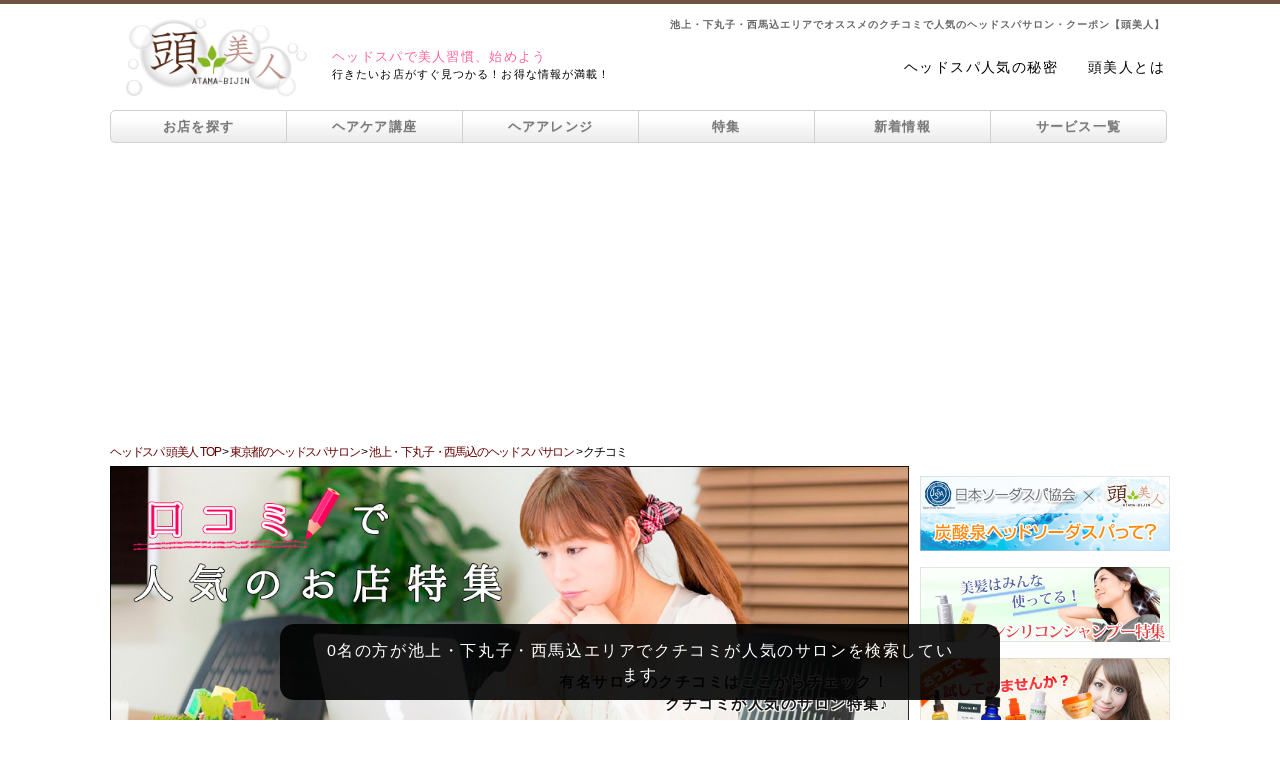

--- FILE ---
content_type: text/html; charset=UTF-8
request_url: https://www.atama-bijin.jp/salon_search/tokyo/ikegami/kuchikomi/
body_size: 19846
content:
<!DOCTYPE html PUBLIC "-//W3C//DTD XHTML 1.0 Transitional//EN" "http://www.w3.org/TR/xhtml1/DTD/xhtml1-transitional.dtd">
<html xmlns="http://www.w3.org/1999/xhtml">
<head>
<meta http-equiv="Content-Type" content="text/html; charset=UTF-8" />
<meta name="viewport" content="width=device-width,initial-scale=1.0,minimum-scale=1.0,maximum-scale=1.0,user-scalable=0" />
<meta name="keywords" content="ヘッドスパ,クチコミ,池上,下丸子,西馬込,クーポン,頭美人">
<meta name="description" content="池上・下丸子・西馬込エリアでおすすめのクチコミで人気のヘッドスパサロンを探すなら頭美人。ヘッドスパのお得な限定クーポンが、全国の美容院・美容室・ヘッドスパ専門店から、お好きな条件やメニュー別に検索できます。人気のサロン情報だけでなく、抜け毛や薄毛など髪や頭皮ケアに関する情報も満載！">
<title>池上・下丸子・西馬込エリアでオススメのクチコミで人気のヘッドスパサロン・クーポン【頭美人】</title>
<link rel="canonical" href="https://www.atama-bijin.jp/salon_search/tokyo/ikegami/kuchikomi/" />
<link rel="stylesheet" href="https://maxcdn.bootstrapcdn.com/font-awesome/4.7.0/css/font-awesome.min.css">
<!-- Google Tag Manager -->
<script>(function(w,d,s,l,i){w[l]=w[l]||[];w[l].push({'gtm.start':
new Date().getTime(),event:'gtm.js'});var f=d.getElementsByTagName(s)[0],
j=d.createElement(s),dl=l!='dataLayer'?'&l='+l:'';j.async=true;j.src=
'https://www.googletagmanager.com/gtm.js?id='+i+dl;f.parentNode.insertBefore(j,f);
})(window,document,'script','dataLayer','GTM-WZCQGLN');</script>
<!-- End Google Tag Manager -->
<link href="../../../../css/header_footer.css" rel="stylesheet" type="text/css" />
<link href="../../../../css/common.css" rel="stylesheet" type="text/css" />
<link href="../../../../css/sidemenu.css" rel="stylesheet" type="text/css" />
<link href="../../../css/search_area.css" rel="stylesheet" type="text/css" />
<link href="../../../css/salon_list.css" rel="stylesheet" type="text/css" />
<link href="../../../../css/search_box.css" rel="stylesheet" type="text/css" />
<link media="only screen and (max-width:640px)" href="../../../../css/responsive/common_responsive.css" type="text/css" rel="stylesheet" />
<link media="only screen and (max-width:640px)" href="../../../../css/responsive/shop_list_responsive.css" type="text/css" rel="stylesheet" />
<link media="only screen and (max-width:640px)" href="../../../../css/responsive/search_responsive.css" type="text/css" rel="stylesheet" />
<script type="text/javascript" src="../../../../js/jquery-1.7.2.min.js"></script>
<script type="text/javascript" src="../../../../js/rollover.js"></script>
<script type="text/javascript" src="../../../../js/gotop.js"></script>
<script type="text/javascript" src="../../../../js/link_t.js"></script>
<script type="text/javascript">
	var selected_area = "東京都";
	var selected_subarea = "池上・下丸子・西馬込";

	var prefectures = {
  "prefectures": {
    "prefecture": [
	{
        "pref_name": "東京都",
        "city": [
          "渋谷",
          "青山・表参道",
          "原宿",
          "恵比寿・代官山",
          "広尾・麻布・六本木・赤坂",
          "自由が丘・学芸大学・中目黒",
          "田園調布",
          "三軒茶屋・二子玉川・池尻大橋",
          "田町・品川・大井町",
          "目黒・五反田・白金",
          "戸越銀座・中延・旗の台",
          "武蔵小山・大岡山・尾山台",
          "池上・下丸子・西馬込",
          "新宿",
          "高田馬場",
          "中野・東中野・新中野",
          "高円寺・新高円寺・東高円寺",
          "阿佐ヶ谷・南阿佐ヶ谷",
          "下北沢・代々木上原",
          "経堂・成城学園・狛江",
          "池袋・目白",
          "銀座",
          "丸の内・日本橋",
          "北千住・上野",
          "亀有・金町",
          "浅草・押上・曳舟・青砥",
          "日暮里・町屋・熊野前・舎人",
          "吉祥寺",
          "荻窪・西荻窪",
          "三鷹",
          "武蔵境・小金井・国分寺",
          "永福町・久我山",
          "八王子",
          "日野",
          "立川・国立",
          "昭島・福生・青梅",
          "秋川・五日市",
          "両国・錦糸町・亀戸",
          "平井・新小岩・小岩",
          "篠崎・瑞江・清澄白河・森下・大島",
          "門前仲町・南砂町・葛西",
          "勝どき・月島・豊洲",
          "御茶ノ水・飯田橋・四ツ谷",
          "千駄木・茗荷谷・白山",
          "笹塚・明大前・桜上水",
          "千歳烏山・仙川・つつじヶ丘",
          "調布",
          "府中",
          "聖蹟桜ヶ丘・高幡不動・北野",
          "多摩センター",
          "十条・赤羽",
          "板橋・高島平",
          "王子・大塚・巣鴨・駒込",
          "沼袋・鷺ノ宮",
          "上石神井・田無",
          "小平・東村山・一橋学園",
          "東大和市・拝島",
          "町田・玉川学園前・成瀬",
          "蒲田・大森",
          "江古田・練馬",
          "小竹向原・平和台・光が丘",
          "石神井・大泉学園・ひばりヶ丘",
        ]
      },
      {
        "pref_name": "神奈川県",
        "city": [
          "横浜駅周辺",
          "関内・桜木町・みなとみらい",
          "元町・石川町",
          "上大岡・弘明寺",
          "白楽・東白楽・反町・妙蓮寺",
          "新横浜・菊名",
          "武蔵小杉・新丸子",
          "川崎",
          "橋本・相模原",
          "溝の口・たまプラーザ・あざみ野",
          "向ヶ丘遊園・生田",
          "平塚・茅ヶ崎",
          "鎌倉・逗子",
          "横須賀",
          "厚木",
          "小田原",
        ]
      },
      {
        "pref_name": "埼玉県",
        "city": [
          "大宮・新都心",
          "浦和・与野",
          "川越・本川越",
          "川口・西川口",
          "熊谷・深谷",
          "春日部・北春日部",
          "越谷・南越谷",
          "一ノ割・せんげん台",
          "朝霞・志木",			
          "所沢",			
        ]
      },
      {
        "pref_name": "千葉県",
        "city": [
		"千葉",
		"西千葉・稲毛",
		"松戸・新松戸",
		"船橋・西船橋",
		"浦安・行徳",
		"柏・我孫子",
		"幕張・新検見川",
		"成田・佐倉・ユーカリが丘",
		"津田沼",
		"五井・木更津・君津・館山",
		"四街道・東金・八街・銚子",
		"蘇我・鎌取・都賀",
		"市川・本八幡",
		"大網・茂原・大原・勝浦",
		]
      },
	  {
        "pref_name": "茨城県",
        "city": [
		  "つくば・土浦・石岡",
		  "水戸",
		]
      },
	  {
        "pref_name": "栃木県",
        "city": [
		  "宇都宮",
		  "佐野・足利",
		  "那須塩原・大田原",
		  "小山",
		]
      },
	  {
        "pref_name": "群馬県",
        "city": [
		  "高崎・前橋",
		  "伊勢崎",
		]
      },
	  {
        "pref_name": "北海道",
        "city": [
		  "札幌・大通・すすきの",
		  "札幌市西区・手稲区",
		  "函館",
      "旭川",
      "帯広",
      "釧路",
      "北見",
      "室蘭",
      "苫小牧",
		]
      },
	  {
        "pref_name": "青森県",
        "city": [
		  "青森",
		  "八戸",
		  "弘前",
		]
      },
	  {
        "pref_name": "岩手県",
        "city": [
		  "盛岡",
		  "一関",
		  "北上・花巻",
		]
      },
      {
        "pref_name": "宮城県",
        "city": [
		  "仙台",
		  "大崎・登米・栗原・石巻",
		  "利府・多賀城・塩竈",
		]
      },
      {
        "pref_name": "秋田県",
        "city": [
		  "秋田",
			"大館",
			"大仙・横手・湯沢",
		]
      },
      {
        "pref_name": "山形県",
        "city": [
		  "山形",
			"鶴岡",
			"米沢",
			"酒田",
		]
      },
      {
        "pref_name": "福島県",
        "city": [
		  "会津若松・喜多方",
		  "郡山",
		  "福島",
		  "いわき・白河"
		]
      },
      {
        "pref_name": "愛知県",
        "city": [
		  "名駅・庄内通周辺",
		  "栄・錦・泉・東桜・新栄",
		  "大須・金山",
		  "御器所・吹上周辺",
		  "千種・池下・本山",
		  "黒川・平安通・大曽根周辺",
		  "星ヶ丘・藤が丘・長久手",
		  "守山・小田井・上飯田",
		  "中村公園・高畑・あおなみ線",
		  "八事・平針",
		  "熱田・大高・鳴海",
		  "新瑞橋・野並・徳重",
		  "安城・豊橋",
		  "一宮",
		  "豊田・刈谷",
		  "岡崎",
		  "春日井",
		]
      },
      {
        "pref_name": "新潟県",
        "city": [
		  "新潟",
		  "三条・燕",
		  "柏崎",
		  "長岡",
		  "上越",
		]
      },
      {
        "pref_name": "富山県",
        "city": [
		  "富山",
		  "魚津・黒部",
		  "高岡",
		]
      },
	  {
        "pref_name": "石川県",
        "city": [
		  "金沢",
		]
      },
	  {
        "pref_name": "福井県",
        "city": [
		  "福井",
			"敦賀",
		]
      },
	  {
        "pref_name": "山梨県",
        "city": [
		  "甲府",
		]
      },
	  {
        "pref_name": "長野県",
        "city": [
		  "長野",
		  "松本",
		  "上田・佐久",
		  "飯田",
		]
      },
	  {
        "pref_name": "岐阜県",
        "city": [
		  "岐阜・大垣",
		  "高山",
		  "多治見",
		]
      },
      {
        "pref_name": "静岡県",
        "city": [
		  "静岡",
		  "浜松",
		  "伊東・川奈",
		  "藤枝・焼津",
		  "三島",
		  "掛川",
		]
      },
      {
        "pref_name": "三重県",
        "city": [
		  "津・四日市",
		  "松阪・伊勢・志摩",
		  "名張・伊賀",
		]
      },
      {
        "pref_name": "滋賀県",
        "city": [
		  "大津・草津・守山",
		  "彦根",
		]
      },
	  {
        "pref_name": "京都府",
        "city": [
		  "五条～京都駅周辺・下京区・南区",
		  "河原町周辺",
		  "四条烏丸・御池",
		  "福知山",
		  "宇治",
		]
      },
	  {
        "pref_name": "大阪府",
        "city": [
		  "梅田・西梅田",
		  "福島・野田",
		  "天神橋筋",
		  "心斎橋・南船場・アメ村",
		  "難波",
		  "天王寺・あべの・寺田町",
		  "京橋・放出",
		  "新大阪・吹田",
		  "高槻・茨木",
		  "藤井寺・古市・富田林",
		  "岸和田・貝塚・熊取",
		  "堺",
		  "東大阪",
		  "枚方",
		  "豊中",
		]
      },
	  {
        "pref_name": "兵庫県",
        "city": [
		  "神戸・三宮・元町",
		  "明石・垂水・須磨",
		  "姫路",
		  "西宮",
		  "尼崎",
		  "三田",
		  "川西",
		  "加古川",
		]
      },
	  {
        "pref_name": "奈良県",
        "city": [
		  "王寺・香芝・八木",
		  "生駒・学園前・登美が丘",
		  "奈良",
		]
      },
	  {
        "pref_name": "和歌山県",
        "city": [
		  "和歌山・紀ノ川",
		]
      },
	  {
        "pref_name": "鳥取県",
        "city": [
		  "鳥取",
		  "米子",
		]
      },
	  {
        "pref_name": "島根県",
        "city": [
		  "松江",
		]
      },
	  {
        "pref_name": "岡山県",
        "city": [
		  "岡山",
		  "倉敷・笠岡・井原",
		]
      },
	  {
        "pref_name": "広島県",
        "city": [
		  "広島",
		  "五日市・廿日市",
		  "福山・尾道",
		  "呉",
		]
      },
	  {
        "pref_name": "山口県",
        "city": [
		  "宇部・小野田",
		  "下関",
		  "山口",
		  "周南",
		]
      },
	  {
        "pref_name": "徳島県",
        "city": [
		  "徳島・吉野川",
		]
      },
	  {
        "pref_name": "香川県",
        "city": [
		  "高松",
		  "丸亀",
		]
      },
	  {
        "pref_name": "愛媛県",
        "city": [
		  "城南・城東",
		  "新居浜",
		]
      },
	  {
        "pref_name": "高知県",
        "city": [
		  "高知","安芸",
		]
      },
	  {
        "pref_name": "福岡県",
        "city": [
		  "天神・大名",
		  "今泉・薬院",
		  "警固・赤坂",
		  "中洲・住吉・春吉",
		  "博多・祇園・美野島",
		  "福岡空港・糟屋",
		  "吉塚・箱崎",
		  "千早・香椎・和白・三苫",
		  "九産大・新宮・古賀・福津",
		  "大濠・西新周辺",
		  "姪浜周辺",
		  "九大学研都市・筑前前原",
		  "桜坂・六本松・別府・荒江",
		  "七隈・野芥・次郎丸・橋本",
		  "平尾・高宮周辺",
		  "大橋周辺",
		  "井尻・雑餉隈・春日原",
		  "小倉駅周辺・小倉市街地",
		  "三萩野・城野・その他小倉北・小倉南区",
		  "黒崎・折尾・八幡・門司周辺・その他",
		  "久留米",
		  "飯塚・田川",
		  "春日・大野城・筑紫野",
		  "大牟田・柳川",
		  "行橋・宗像",
		]
      },
	  {
        "pref_name": "佐賀県",
        "city": [
		  "佐賀・神崎",
		  "嬉野・鹿島",
		]
      },
	  {
        "pref_name": "長崎県",
        "city": [
		  "長崎",
		  "諫早",
		  "佐世保",
		]
      },
	  {
        "pref_name": "熊本県",
        "city": [
		  "宇土・松橋",
		  "熊本",
		  "高森・二瀬本",
		]
      },
	  {
        "pref_name": "大分県",
        "city": [
		  "大分",
		  "中津",
		]
      },
	  {
        "pref_name": "宮崎県",
        "city": [
		  "宮崎市中心・吉村・一ッ葉",
		  "延岡",
		  "都城",
		]
      },
	  {
        "pref_name": "鹿児島県",
        "city": [
		  "霧島・鹿屋",
		  "鹿児島",
		]
      },
	  {
        "pref_name": "沖縄県",
        "city": [
		  "那覇周辺",
		]
      },
    ]
  }
};
	prefectures = prefectures["prefectures"]["prefecture"];
	function changeList(element){
		var subelement = document.getElementById("subarea");
		if(subelement){
			while(subelement.options.length > 1){
				subelement.remove(1);
			}
			var index = element.selectedIndex;
			if(index > 0){
				for(var i=0;i<prefectures[index-1]["city"].length;i++){
					var name = prefectures[index-1]["city"][i];
					subelement.options[i+1] = new Option(name, name);
					if(selected_subarea.length > 0){
						if(name == selected_subarea){
							subelement.options[i+1].selected = true;
						}
					}
				}
			}
		}
	}
	window.onload = function(){
		var element = document.getElementById("area");
		if(element){
			for(var i=0;i<prefectures.length;i++){
				var name = prefectures[i]["pref_name"];
				element.options[i+1] = new Option(name, name);
				if(selected_area.length > 0){
					if(name == selected_area){
						element.options[i+1].selected = true;
						changeList(element);
					}
				}
			}
		}
	}
</script>
</head>
<body>
<!--ヘッダーここから-->
<div id="headcolor"></div>
<div id="wrapper" class="shadow">
  <div id="header">
    <h1>池上・下丸子・西馬込エリアでオススメのクチコミで人気のヘッドスパサロン・クーポン【頭美人】</h1>
    	  <div id="eyecatch">
    <a href="https://www.atama-bijin.jp/"><img src="https://www.atama-bijin.jp/images/logo.png" width="506" height="254" alt="頭美人" /></a>
  </div>
  <div id="sub_title">
    <p><span class="font_pink">ヘッドスパで美人習慣、始めよう</span><br />行きたいお店がすぐ見つかる！お得な情報が満載！</p>
  </div>
  <div id="log2"><ul><li><a href="https://www.atama-bijin.jp/content/popularity.php">ヘッドスパ人気の秘密</a></li><li><a href="https://www.atama-bijin.jp/about/">頭美人とは</a></li></ul></div><div class="smart_t"></div>  <ul id="g_navi">
    <li class="g_navi_top pc_t"><a href="https://www.atama-bijin.jp/salon_search/">お店を探す</a></li>
    <li class="g_navi_top smart_t"><a href="https://www.atama-bijin.jp/salon_search/">お店を探す</a></li>
    <li><a href="https://www.atama-bijin.jp/hair_care/">ヘアケア講座</a></li>
    <li><a href="https://www.atama-bijin.jp/haircare_trend/">ヘアアレンジ</a></li>
    <li><a href="https://www.atama-bijin.jp/spa_course/">特集</a></li>
    <li><a href="https://www.atama-bijin.jp/info/index.php">新着情報</a></li>
    <li class="g_navi_bottom"><a href="https://www.atama-bijin.jp/service.php">サービス一覧</a></li>
  </ul>
  </div>
  <div id="open">
  <div class="open_wrap">
    <p class="modal_top_btn modal_close"><i class="fa fa-window-close" aria-hidden="true"></i></p>
    <p class="modal_title">頭美人サービス一覧</p>
    <p class="modal_first"><a href="https://www.atama-bijin.jp/about/"><i class="fa fa-play-circle" aria-hidden="true"></i>初めてご利用される方へ</a></p>
    <div id="service_wrap">
      <div class="service_title_wrap">
        <p><i class="fa fa-pagelines" aria-hidden="true"></i>ヘッドスパサロンを探す</p>
      </div>
      <table class="service_dlbox">
        <tr>
          <td class="modal_close"><a href="https://www.atama-bijin.jp/#month_ank"><i class="fa fa-caret-right" aria-hidden="true"></i>おすすめの特集</a></td>
          <td class="modal_close"><a href="https://www.atama-bijin.jp/#spa_feature_ank"><i class="fa fa-caret-right" aria-hidden="true"></i>ヘッドスパ特集</a></td>
        </tr>
        <tr>
          <td class="modal_close"><a href="https://www.atama-bijin.jp/#brand_ank"><i class="fa fa-caret-right" aria-hidden="true"></i>ブランド特集</a></td>
          <td><a href="https://www.atama-bijin.jp/salon_search/"><i class="fa fa-caret-right" aria-hidden="true"></i>こだわりの条件</a></td>
        </tr>
      </table>
      <div class="service_title_wrap">
        <p><i class="fa fa-pagelines" aria-hidden="true"></i>ヘッドスパ講座</p>
      </div>
      <table class="service_dlbox">
        <tr>
          <td><a href="https://www.atama-bijin.jp/content/about_headspa.html"><i class="fa fa-caret-right" aria-hidden="true"></i>ヘッドスパとは</a></td>
          <td><a href="https://www.atama-bijin.jp/content/efficacy.html"><i class="fa fa-caret-right" aria-hidden="true"></i>効果・効能</a></td>
        </tr>
        <tr>
          <td><a href="https://www.atama-bijin.jp/content/popularity.html"><i class="fa fa-caret-right" aria-hidden="true"></i>人気の秘密</a></td>
          <td><a href="https://www.atama-bijin.jp/content/home_headspa.html"><i class="fa fa-caret-right" aria-hidden="true"></i>自宅でヘッドスパ</a></td>
        </tr>
        <tr>
          <td><a href="https://www.atama-bijin.jp/content/select_shop.html"><i class="fa fa-caret-right" aria-hidden="true"></i>お店の選び方</a></td>
          <td><a href="https://www.atama-bijin.jp/content/flow.html"><i class="fa fa-caret-right" aria-hidden="true"></i>施術の流れ</a></td>
        </tr>
        <tr>
          <td><a href="https://www.atama-bijin.jp/content/faq.html"><i class="fa fa-caret-right" aria-hidden="true"></i>お悩みQ&amp;A</a></td>
          <td>&ensp;</td>
        </tr>
      </table>
      <div class="service_title_wrap">
        <p><i class="fa fa-pagelines" aria-hidden="true"></i>ヘアケア講座</p>
      </div>
      <table class="service_dlbox">
        <tr>
          <td><a href="https://www.atama-bijin.jp/hair_care/trouble/"><i class="fa fa-caret-right" aria-hidden="true"></i>日常のトラブル</a></td>
          <td><a href="https://www.atama-bijin.jp/hair_care/beautiful_hair/"><i class="fa fa-caret-right" aria-hidden="true"></i>美髪の秘訣</a></td>
        </tr>
        <tr>
          <td><a href="https://www.atama-bijin.jp/hair_care/basis/"><i class="fa fa-caret-right" aria-hidden="true"></i>髪の基礎知識</a></td>
          <td><a href="https://www.atama-bijin.jp/hair_care/hair/"><i class="fa fa-caret-right" aria-hidden="true"></i>髪の講座</a></td>
        </tr>
        <tr>
          <td><a href="https://www.atama-bijin.jp/hair_care/scalp/"><i class="fa fa-caret-right" aria-hidden="true"></i>頭皮ケアの講座</a></td>
          <td>&nbsp;</td>
        </tr>
      </table>
      <div class="service_title_wrap">
        <p><i class="fa fa-pagelines" aria-hidden="true"></i>ヘアレシピ</p>
      </div>
      <div class="service_hairrecipe_wrap">
        <p class="service_sub_title"><i class="fa fa-search" aria-hidden="true"></i>動画×レングス</p>
        <table class="service_hairrecipe">
          <tr>
            <td><a href="https://www.atama-bijin.jp/haircare_trend/hair_recipe/movie_shorthair/"><i class="fa fa-caret-right" aria-hidden="true"></i>ショートヘア</a></td>
            <td><a href="https://www.atama-bijin.jp/haircare_trend/hair_recipe/movie_mediumhair/"><i class="fa fa-caret-right" aria-hidden="true"></i>ミディアムヘア</a></td>
          </tr>
          <tr>
            <td><a href="https://www.atama-bijin.jp/haircare_trend/hair_recipe/movie_longhair/"><i class="fa fa-caret-right" aria-hidden="true"></i>ロングヘア</a></td>
            <td>&nbsp;</td>
          </tr>
        </table>
        <p class="service_sub_title"><i class="fa fa-search" aria-hidden="true"></i>動画×ファッションイメージ</p>
        <table class="service_hairrecipe">
          <tr>
            <td><a href="https://www.atama-bijin.jp/haircare_trend/hair_recipe/movie_cute/"><i class="fa fa-caret-right" aria-hidden="true"></i>キュート</a></td>
            <td><a href="https://www.atama-bijin.jp/haircare_trend/hair_recipe/movie_cool/"><i class="fa fa-caret-right" aria-hidden="true"></i>クール</a></td>
          </tr>
          <tr>
            <td><a href="https://www.atama-bijin.jp/haircare_trend/hair_recipe/movie_feminine/"><i class="fa fa-caret-right" aria-hidden="true"></i>フェミニン</a></td>
            <td>&nbsp;</td>
          </tr>
        </table>
        <p class="service_sub_title"><i class="fa fa-search" aria-hidden="true"></i>かわいい＆きれい×長さ</p>
        <table class="service_hairrecipe">
          <tr>
            <td><a href="https://www.atama-bijin.jp/haircare_trend/hair_recipe/cute_shorthair/"><i class="fa fa-caret-right" aria-hidden="true"></i>ショートヘア</a></td>
            <td><a href="https://www.atama-bijin.jp/haircare_trend/hair_recipe/cute_mediumhair/"><i class="fa fa-caret-right" aria-hidden="true"></i>ミディアムヘア</a></td>
          </tr>
          <tr>
            <td><a href="https://www.atama-bijin.jp/haircare_trend/hair_recipe/cute_longhair/"><i class="fa fa-caret-right" aria-hidden="true"></i>ロングヘア</a></td>
            <td>&nbsp;</td>
          </tr>
        </table>
        <p class="service_sub_title"><i class="fa fa-search" aria-hidden="true"></i>アクティブ×長さ</p>
        <table class="service_hairrecipe">
          <tr>
            <td><a href="https://www.atama-bijin.jp/haircare_trend/hair_recipe/active_shorthair/"><i class="fa fa-caret-right" aria-hidden="true"></i>ショートヘア</a></td>
            <td><a href="https://www.atama-bijin.jp/haircare_trend/hair_recipe/active_mediumhair/"><i class="fa fa-caret-right" aria-hidden="true"></i>ミディアムヘア</a></td>
          </tr>
          <tr>
            <td><a href="https://www.atama-bijin.jp/haircare_trend/hair_recipe/active_longhair/"><i class="fa fa-caret-right" aria-hidden="true"></i>ロングヘア</a></td>
            <td>&nbsp;</td>
          </tr>
        </table>
        <p class="service_sub_title"><i class="fa fa-search" aria-hidden="true"></i>初級編×長さ</p>
        <table class="service_hairrecipe">
          <tr>
            <td><a href="https://www.atama-bijin.jp/haircare_trend/hair_recipe/elementary_shorthair/"><i class="fa fa-caret-right" aria-hidden="true"></i>ショートヘア</a></td>
            <td><a href="https://www.atama-bijin.jp/haircare_trend/hair_recipe/elementary_mediumhair/"><i class="fa fa-caret-right" aria-hidden="true"></i>ミディアムヘア</a></td>
          </tr>
          <tr>
            <td><a href="https://www.atama-bijin.jp/haircare_trend/hair_recipe/elementary_longhair/"><i class="fa fa-caret-right" aria-hidden="true"></i>ロングヘア</a></td>
            <td>&nbsp;</td>
          </tr>
        </table>
        <p class="service_sub_title"><i class="fa fa-search" aria-hidden="true"></i>中級編×長さ</p>
        <table class="service_hairrecipe">
          <tr>
            <td><a href="https://www.atama-bijin.jp/haircare_trend/hair_recipe/intermediate_shorthair/"><i class="fa fa-caret-right" aria-hidden="true"></i>ショートヘア</a></td>
            <td><a href="https://www.atama-bijin.jp/haircare_trend/hair_recipe/intermediate_mediumhair/"><i class="fa fa-caret-right" aria-hidden="true"></i>ミディアムヘア</a></td>
          </tr>
          <tr>
            <td><a href="https://www.atama-bijin.jp/haircare_trend/hair_recipe/intermediate_longhair/"><i class="fa fa-caret-right" aria-hidden="true"></i>ロングヘア</a></td>
            <td>&nbsp;</td>
          </tr>
        </table>
        <p class="service_sub_title"><i class="fa fa-search" aria-hidden="true"></i>上級編×長さ</p>
        <table class="service_hairrecipe">
          <tr>
            <td><a href="https://www.atama-bijin.jp/haircare_trend/hair_recipe/advanced_shorthair/"><i class="fa fa-caret-right" aria-hidden="true"></i>ショートヘア</a></td>
            <td><a href="https://www.atama-bijin.jp/haircare_trend/hair_recipe/advanced_mediumhair/"><i class="fa fa-caret-right" aria-hidden="true"></i>ミディアムヘア</a></td>
          </tr>
          <tr>
            <td><a href="https://www.atama-bijin.jp/haircare_trend/hair_recipe/advanced_longhair/"><i class="fa fa-caret-right" aria-hidden="true"></i>ロングヘア</a></td>
            <td>&nbsp;</td>
          </tr>
        </table>
        <p class="service_sub_title"><i class="fa fa-search" aria-hidden="true"></i>芸能人×ヘアレシピ</p>
        <table class="service_hairrecipe">
          <tr>
            <td colspan="2"><a href="https://www.atama-bijin.jp/haircare_trend/hair_recipe/entertainer_hairrecipe/"><i class="fa fa-caret-right" aria-hidden="true"></i>芸能人×ヘアレシピ</a></td>
          </tr>
        </table>
      </div>
      <div class="service_title_wrap">
        <p><i class="fa fa-pagelines" aria-hidden="true"></i>ヘアスタイル×ヘアアレンジ</p>
      </div>
      <table class="service_dlbox">
        <tr>
          <td><a href="https://www.atama-bijin.jp/haircare_trend/hairstyle/tops_hairstyle/"><i class="fa fa-caret-right" aria-hidden="true"></i>トップス</a></td>
          <td><a href="https://www.atama-bijin.jp/haircare_trend/hairstyle/bottoms_hairstyle/"><i class="fa fa-caret-right" aria-hidden="true"></i>ボトムス</a></td>
        </tr>
        <tr>
          <td><a href="https://www.atama-bijin.jp/haircare_trend/hairstyle/outer_hairstyle/"><i class="fa fa-caret-right" aria-hidden="true"></i>アウター</a></td>
          <td><a href="https://www.atama-bijin.jp/haircare_trend/hairstyle/accessory_hairstyle/"><i class="fa fa-caret-right" aria-hidden="true"></i>アクセサリー</a></td>
        </tr>
        <tr>
          <td><a href="https://www.atama-bijin.jp/haircare_trend/hairstyle/office_hairstyle/"><i class="fa fa-caret-right" aria-hidden="true"></i>オフィス</a></td>
          <td><a href="https://www.atama-bijin.jp/haircare_trend/hairstyle/cosplay_hairstyle/"><i class="fa fa-caret-right" aria-hidden="true"></i>コスプレ</a></td>
        </tr>
        <tr>
          <td><a href="https://www.atama-bijin.jp/haircare_trend/hairstyle/trend_hairstyle/"><i class="fa fa-caret-right" aria-hidden="true"></i>トレンド</a></td>
          <td><a href="https://www.atama-bijin.jp/haircare_trend/hairstyle/make_hairstyle/"><i class="fa fa-caret-right" aria-hidden="true"></i>メイク</a></td>
        </tr>
        <tr>
          <td><a href="https://www.atama-bijin.jp/haircare_trend/hairstyle/bridal_hairstyle/"><i class="fa fa-caret-right" aria-hidden="true"></i>ブライダル</a></td>
          <td><a href="https://www.atama-bijin.jp/haircare_trend/hairstyle/school_hairstyle/"><i class="fa fa-caret-right" aria-hidden="true"></i>学校</a></td>
        </tr>
        <tr>
          <td><a href="https://www.atama-bijin.jp/haircare_trend/hairstyle/jyoshikai_hairstyle/"><i class="fa fa-caret-right" aria-hidden="true"></i>女子会</a></td>
          <td><a href="https://www.atama-bijin.jp/haircare_trend/hairstyle/sports_hairstyle/"><i class="fa fa-caret-right" aria-hidden="true"></i>スポーツ</a></td>
        </tr>
        <tr>
          <td><a href="https://www.atama-bijin.jp/haircare_trend/hairstyle/date_hairstyle/"><i class="fa fa-caret-right" aria-hidden="true"></i>デート</a></td>
          <td>&nbsp;</td>
        </tr>
      </table>
      <div class="service_title_wrap">
        <p><i class="fa fa-pagelines" aria-hidden="true"></i>イベント×ヘアアレンジ</p>
      </div>
      <table class="service_dlbox">
        <tr>
          <td><a href="https://www.atama-bijin.jp/haircare_trend/event/january/"><i class="fa fa-caret-right" aria-hidden="true"></i>1月</a></td>
          <td><a href="https://www.atama-bijin.jp/haircare_trend/event/february/"><i class="fa fa-caret-right" aria-hidden="true"></i>2月</a></td>
        </tr>
        <tr>
          <td><a href="https://www.atama-bijin.jp/haircare_trend/event/march/"><i class="fa fa-caret-right" aria-hidden="true"></i>3月</a></td>
          <td><a href="https://www.atama-bijin.jp/haircare_trend/event/april/"><i class="fa fa-caret-right" aria-hidden="true"></i>4月</a></td>
        </tr>
        <tr>
          <td><a href="https://www.atama-bijin.jp/haircare_trend/event/may/"><i class="fa fa-caret-right" aria-hidden="true"></i>5月</a></td>
          <td><a href="https://www.atama-bijin.jp/haircare_trend/event/june/"><i class="fa fa-caret-right" aria-hidden="true"></i>6月</a></td>
        </tr>
        <tr>
          <td><a href="https://www.atama-bijin.jp/haircare_trend/event/july/"><i class="fa fa-caret-right" aria-hidden="true"></i>7月</a></td>
          <td><a href="https://www.atama-bijin.jp/haircare_trend/event/august/"><i class="fa fa-caret-right" aria-hidden="true"></i>8月</a></td>
        </tr>
        <tr>
          <td><a href="https://www.atama-bijin.jp/haircare_trend/event/september/"><i class="fa fa-caret-right" aria-hidden="true"></i>9月</a></td>
          <td><a href="https://www.atama-bijin.jp/haircare_trend/event/october/"><i class="fa fa-caret-right" aria-hidden="true"></i>10月</a></td>
        </tr>
        <tr>
          <td><a href="https://www.atama-bijin.jp/haircare_trend/event/november/"><i class="fa fa-caret-right" aria-hidden="true"></i>11月</a></td>
          <td><a href="https://www.atama-bijin.jp/haircare_trend/event/december/"><i class="fa fa-caret-right" aria-hidden="true"></i>12月</a></td>
        </tr>
      </table>
      <div class="service_title_wrap">
        <p><i class="fa fa-pagelines" aria-hidden="true"></i>その他のコンテンツ</p>
      </div>
      <table class="service_dlbox">
        <tr>
          <td><a href="https://www.atama-bijin.jp/column/"><i class="fa fa-caret-right" aria-hidden="true"></i>特集記事</a></td>
          <td><a href="https://www.atama-bijin.jp/content/diagnosis/"><i class="fa fa-caret-right" aria-hidden="true"></i>ヘッドスパ診断</a></td>
        </tr>
        <tr>
          <td><a href="https://www.atama-bijin.jp/bangs/"><i class="fa fa-caret-right" aria-hidden="true"></i>前髪美人</a></td>
          <td><a href="https://www.atama-bijin.jp/gift/"><i class="fa fa-caret-right" aria-hidden="true"></i>ギフトクーポン</a></td>
        </tr>
        <tr>
          <td><a href="https://www.atama-bijin.jp/spa_course/non_silicon/"><i class="fa fa-caret-right" aria-hidden="true"></i>ノンシリコンシャンプー特集</a></td>
          <td><a href="https://www.atama-bijin.jp/glossary/"><i class="fa fa-caret-right" aria-hidden="true"></i>ヘアケア用語集</a></td>
        </tr>
        <tr>
          <td><a href="https://www.atama-bijin.jp/guide/coupon/" target="_blank" rel="nofollow" onclick="window.open('https://www.atama-bijin.jp/guide/coupon/', '_blank', 'width=800,height=800,scrollbars=yes,resizable=yes,status=yes'); return false;"><i class="fa fa-caret-right" aria-hidden="true"></i>ご利用ガイド</a></td>
          <td><a href="https://www.atama-bijin.jp/guide/flow/" target="_blank" rel="nofollow" onclick="window.open('https://www.atama-bijin.jp/guide/flow/', '_blank', 'width=800,height=800,scrollbars=yes,resizable=yes,status=yes'); return false;"><i class="fa fa-caret-right" aria-hidden="true"></i>クーポンのご利用について</a></td>
        </tr>
        <tr>
          <td><a href="https://www.atama-bijin.jp/guide/inquiry/" target="_blank" rel="nofollow" onclick="window.open('https://www.atama-bijin.jp/guide/inquiry/', '_blank', 'width=800,height=800,scrollbars=yes,resizable=yes,status=yes'); return false;"><i class="fa fa-caret-right" aria-hidden="true"></i>よくあるお問い合わせ</a></td>
          <td><a href="http://sodaspa.atama-bijin.jp/" target="_blank"><i class="fa fa-caret-right" aria-hidden="true"></i>炭酸ヘッドスパ</a></td>
        </tr>
      </table>
    </div>
    <p class="modal_close modal_close_btn"><a><i class="fa fa-window-close" aria-hidden="true"></i>閉じる</a></p>
  </div>
</div>
  <!--ヘッダーここまで--> 
  <!--メインここから-->
  <div id="content">
    <ul class="pankuzulist"><li><a href="https://www.atama-bijin.jp/" class="a_pan" itemprop="url"><span itemprop="title">ヘッドスパ&nbsp;頭美人&nbsp;TOP</span></a></li><li>&nbsp;&gt;&nbsp;</li><li><a href="https://www.atama-bijin.jp/salon_search/tokyo/" class="a_pan" itemprop="url"><span itemprop="title">東京都のヘッドスパサロン</span></a></li><li>&nbsp;&gt;&nbsp;</li><li><a href="https://www.atama-bijin.jp/salon_search/tokyo/ikegami/" class="a_pan" itemprop="url"><span itemprop="title">池上・下丸子・西馬込のヘッドスパサロン</span></a></li><li>&nbsp;&gt;&nbsp;</li><li>クチコミ</li></ul><script type="application/ld+json">
                {
                  "@context": "http://schema.org",
                  "@type": "BreadcrumbList",
                  "itemListElement": [
                    {
                      "@type": "ListItem",
                      "position": 1,
                      "item": {
                        "@id": "https://www.atama-bijin.jp/",
                        "name": "ヘッドスパ・ヘアケアの総合情報サイト【頭美人】"
                      }
                    },
                    {
                      "@type": "ListItem",
                      "position": 2,
                      "item": {
                        "@id": "https://www.atama-bijin.jp/salon_search/tokyo/",
                        "name": "東京都のヘッドスパサロン"
                      }
                    },
                    {
                      "@type": "ListItem",
                      "position": 3,
                      "item": {
                        "@id": "https://www.atama-bijin.jp/salon_search/tokyo/ikegami/",
                        "name": "池上・下丸子・西馬込のヘッドスパサロン"
                      }
                    },
                    {
                      "@type": "ListItem",
                      "position": 4,
                      "item": {
                        "@id": "http://www.atama-bijin.jp/salon_search/tokyo/ikegami/kuchikomi/",
                        "name": "クチコミ"
                      }
                    }
                  ]
                }
              </script>
    <div id="main_content">
            <div class="kuchikomi_eye">
        <h2 class="kuchikomi_eye_back h2_pt0">
          <img src="https://www.atama-bijin.jp/salon_search/images/kuchikomi_eye_back.jpg" width="689" height="231" alt="口コミで人気のお店特集" />
        </h2>
        <p class="kuchikomi_eye_text">有名サロンのクチコミはここからチェック！<br />クチコミが人気のサロン特集♪</p>
      </div>
      <div id="list">
        <div class="search_title">
          <h2 class="search_title_h2"><img src="../../../../images/leaf_title.jpg" width="33" height="35" alt="" />池上・下丸子・西馬込エリア</h2>
        </div>
        <h3 class="condition">&#12316;クチコミで人気のヘッドスパサロン&#12316;</h3>
        
        
        
        <script>
    $(function(){
        $(".search_box_wrapper_btn").on("click", function() {
            $(this).next().slideToggle();
            $(this).toggleClass("active");//追加部分
        });
    });
</script>
<script>
	//日付ボタン
	$(function() {
		date_check = JSON.parse('{"date_check":0}');
		date_check = date_check["date_check"];
		$(".reserve_date_box2 input").removeAttr("checked");	
		$("#rdo" + date_check).attr("checked", true);	
		$("[id^='rdo']").children("label").removeClass("reserve_date_active");
		$("label[for=rdo"+ date_check + "]").addClass("reserve_date_active");
		
		$("[id^='rdo']").on("click", function() {
			$(this).addClass("reserve_date_active");
			window.location.href = $(this).val();
		});
	});

</script>
          <div class="salon_search_box salon_search_with_date_box">
            <div class="reserve_date_box_title"><p><span class="reserve_date_box_title_icon"><img src="/images/icon/calendar_ffffff.png" width="93" height="100" alt="calendar" class="pc_only" /><img src="/images/icon/calendar_333333.png" width="93" height="100" alt="calendar" class="sp_only" /></span>日付選択</p></div>
            <ul class="reserve_date_box reserve_date_box2">
              <li><input type="radio" name="reserve_date" value="/salon_search/tokyo/ikegami/kuchikomi/index.php?reserve_date=0" id="rdo1"><label for="rdo1" class="label"><span class="reserve_date_bold">今日</span>01/21</label></li>
                            <li><input type="radio" name="reserve_date" value="/salon_search/tokyo/ikegami/kuchikomi/index.php?reserve_date=1" id="rdo2"><label for="rdo2" class="label"><span class="reserve_date_bold">明日</span>01/22</label></li>
                            <li><input type="radio" name="reserve_date" value="/salon_search/tokyo/ikegami/kuchikomi/index.php?reserve_date=2" id="rdo3"><label for="rdo3" class="label label_sat"><span class="reserve_date_bold">土曜</span>01/24</label></li>
              <li><input type="radio" name="reserve_date" value="/salon_search/tokyo/ikegami/kuchikomi/index.php?reserve_date=3" id="rdo4"><label for="rdo4" class="label label_sun"><span class="reserve_date_bold">日曜</span>01/25</label></li>
            </ul>          
          </div>
		<div class="search_box_wrapper_btn"><img src="/images/icon/search_1414_shadow_ffffff.png" width="14" height="14" alt="search" />条件を絞り込んで検索</div>
        
<div class="search_box_wrapper">

          
          
          <div class="search_box search_with_date_box">
            <form action="/salon_search/" method="get">
              <input type="hidden" name="reserve_date" value="" />
              <table class="search_box_inner">
                <tbody>
                <tr>
                  <td class="search_box_t_l"><div class="search_box_title_name"><span>エリア</span></div></td>
                  <td class="search_box_t_r"><label for="area" class="select_style"><select class="f_size_12" name="area" id="area"  onchange="changeList(this);"><option value="">選択してください</option></select></label>&nbsp;
                  <label for="subarea" class="select_style"><select class="f_size_12" name="subarea" id="subarea" ><option value="">選択してください</option></select></label></td>
                </tr>
                <tr>
                  <td class="search_box_t_l"><div class="search_box_title_name"><span>サロン形態</span></div></td>
                  <td class="search_box_t_r radio_group">
                    <ul class="search_list search_list_radio">
                      <li><input id="keitai_1" name="business_form" type="radio" value="0" checked />
                      <label for="keitai_1" class="f_size_12">すべて</label></li>
                      <li><input id="keitai_2" name="business_form" type="radio" value="1"  />
                      <label for="keitai_2" class="f_size_12">ヘッドスパ専門店</label></li>
                    </ul>
                    <ul class="search_list search_list_radio">
                      <li><input id="keitai_3" name="business_form" type="radio" value="2"  />
                      <label for="keitai_3" class="f_size_12">美容院・美容室</label></li>
                    </ul>
                  </td>
                </tr>
                <tr>
                  <td class="search_box_t_l"><div class="search_box_title_name"><span>施術内容</span></div></td>
                  <td class="search_box_t_r checkbox_group">
                    <ul class="search_list">
                      <li><input id="sejutsu_1" name="contents[]" type="checkbox" value="炭酸ヘッドスパ" />
                      <label for="sejutsu_1" class="f_size_12">炭酸ヘッドスパ</label></li>
                      <li><input id="sejutsu_2" name="contents[]" type="checkbox" value="クリームバス"  />
                      <label for="sejutsu_2" class="f_size_12">クリームバス</label></li>
                      <li><input id="sejutsu_3" name="contents[]" type="checkbox" value="頭蓋骨矯正ヘッドスパ"  />
                      <label for="sejutsu_3" class="f_size_12">頭蓋骨矯正</label></li>
                    </ul>
                    <ul class="search_list">
                      <li><input id="sejutsu_4" name="contents[]" type="checkbox" value="シロダーラ"  />
                      <label for="sejutsu_4" class="f_size_12">シロダーラ</label></li>
                      <li><input id="sejutsu_5" name="contents[]" type="checkbox" value="アーユルヴェーダ"  />
                      <label for="sejutsu_5" class="f_size_12">アーユルヴェーダ</label></li>
                      <li><input id="sejutsu_6" name="contents[]" type="checkbox" value="スカルプヘッドスパ"  />
                      <label for="sejutsu_6" class="f_size_12">スカルプヘッドスパ</label></li>
                    </ul>
                    <ul class="search_list">
                      <li><input id="sejutsu_7" name="contents[]" type="checkbox" value="メンズヘッドスパ"  />
                      <label for="sejutsu_7" class="f_size_12">メンズヘッドスパ</label></li>
                      <li><input id="sejutsu_8" name="contents[]" type="checkbox" value="ドライヘッドスパ"  />
                      <label for="sejutsu_8" class="f_size_12">ドライヘッドスパ</label></li>
                    </ul>
                    <ul class="search_list">
                      <li><input id="sejutsu_9" name="contents[]" type="checkbox" value="アロマヘッドスパ"  />
                      <label for="sejutsu_9" class="f_size_12">アロマヘッドスパ</label></li>
                      <li class="salon_search_subarea_name salon_search_blank_li"></li>
                    </ul>
                  </td>
                </tr>
                <tr>
                  <td class="search_box_t_l"><div class="search_box_title_name"><span>予算</span></div></td>
                  <td class="search_box_t_r">
                  <label for="budget" class="select_style">
                    <select class="f_size_12" name="budget" id="budget">
                      <option value="0" label="指定なし" selected>指定なし</option>
                      <option value="3000" label="&#12316;3,000円" >&#12316;3,000円</option>
                      <option value="5000" label="3,001円&#12316;5,000円" >3,001円&#12316;5,000円</option>
                      <option value="8000" label="5,001円&#12316;8,000円" >5,001円&#12316;8,000円</option>
                      <option value="10000" label="8,001円&#12316;10,000円" >8,001円&#12316;10,000円</option>
                      <option value="10001" label="10,000円&#12316;" >10,000円&#12316;</option>
                      </select>
                    </label>
                      <script>
					$(document).ready(function() {
						$(".search_detail").hide();
						$(".icon-plus-squared-search").click(function(){
							$(".search_detail").fadeToggle();
							$(this).toggleClass("search_active");
						});						
					});
					</script>
                    <p class="icon-plus-squared-search">条件を追加する</p>
                  </td>
                </tr>
                </tbody>
                <tbody class="search_detail">
              <tr>
                <td class="search_box_t_l"><div class="search_box_title_name"><span>こだわりの条件</span></div></td>
                <td class="search_box_t_r checkbox_group">
                  <ul class="search_detail">
                    <li><input id="kodawari_1" name="contents[]" type="checkbox" value="男性限定メニュー有り" />
                    <label for="kodawari_1" class="f_size_12">男性限定メニュー有り</label></li>
                    <li><input id="kodawari_2" name="contents[]" type="checkbox" value="女性限定メニュー有り" />
                    <label for="kodawari_2" class="f_size_12">女性限定メニュー有り</label></li>
                    <li><input id="kodawari_3" name="contents[]" type="checkbox" value="クチコミ" checked />
                    <label for="kodawari_3" class="f_size_12">クチコミが人気</label></li>
                  </ul>
                  <ul class="search_detail">
                    <li><input id="kodawari_4" name="contents[]" type="checkbox" value="炭酸泉ヘッドソーダスパ" />
                    <label for="kodawari_4" class="f_size_12">炭酸泉ヘッドソーダスパ</label></li>
                    <li><input id="kodawari_5" name="contents[]" type="checkbox" value="カット付きメニュー有り" />
                    <label for="kodawari_5" class="f_size_12">カット付きでさらにお得</label></li>
                    <li><input id="kodawari_6" name="contents[]" type="checkbox" value="お子様連れ大歓迎" />
                    <label for="kodawari_6" class="f_size_12">お子様連れ歓迎</label></li>
                  </ul>
                  <ul class="search_detail">
                    <li><input id="kodawari_7" name="contents[]" type="checkbox" value="個室・半個室あり" />
                    <label for="kodawari_7" class="f_size_12">個室・半個室あり</label></li>
                    <li><input id="kodawari_8" name="contents[]" type="checkbox" value="21時以降OK" />
                    <label for="kodawari_8" class="f_size_12">21時以降でも営業</label></li>
                  </ul>
                  <ul class="search_detail">
                    <li><input id="kodawari_9" name="contents[]" type="checkbox" value="お試しコース" />
                    <label for="kodawari_9" class="f_size_12">30分以内のお試しコース</label></li>
                    <li><input id="kodawari_10" name="contents[]" type="checkbox" value="ロングコース" />
                    <label for="kodawari_10" class="f_size_12">70分以上のロングコース</label></li>
                    <li><input id="kodawari_11" name="contents[]" type="checkbox" value="年中無休" />
                    <label for="kodawari_11" class="f_size_12">年中無休</label></li>
                  </ul>
                  <ul class="search_detail">
                    <li><input id="kodawari_12" name="contents[]" type="checkbox" value="駅から徒歩3分以内" />
                    <label for="kodawari_12" class="f_size_12">駅から徒歩3分以内</label></li>
                    <li><input id="kodawari_13" name="contents[]" type="checkbox" value="トリートメント"  />
                    <label for="kodawari_13" class="f_size_12">トリートメントがおすすめ</label></li>
                    <li><input id="kodawari_14" name="headspafree" type="checkbox" value="100"  />
                    <label for="kodawari_14" class="f_size_12">ヘッドスパ0円特集</label></li>
                  </ul>
                  <ul class="search_detail">
                    <li><input id="kodawari_15" name="contents[]" type="checkbox" value="ネット予約可能" />
                    <label for="kodawari_15" class="f_size_12">ネット予約可能な厳選サロン特集</label></li>
                    <li><input id="kodawari_16" name="contents[]" type="checkbox" value="フェイシャルヘッドスパ" />
                    <label for="kodawari_16" class="f_size_12">フェイシャル付きヘッドスパ</label></li>
                  </ul>
                  <ul class="search_detail">
                    <li><input id="kodawari_17" name="contents[]" type="checkbox" value="増毛・AGA" />
                    <label for="kodawari_17" class="f_size_12">増毛・発毛メニュー(AGA治療など)</label></li>
                    <li><input id="kodawari_18" name="business_form" type="checkbox" value="4"  />
                    <label for="kodawari_18" class="f_size_12">AGAクリニック</label></li>
                    <li><input id="kodawari_19" name="business_form" type="checkbox" value="5"  />
                    <label for="kodawari_19" class="f_size_12">増毛・ウィッグサロン</label></li>
                  </ul>
                </td>
              </tr>
              <tr>
                <td class="search_box_t_l"><div class="search_box_title_name"><span>ブランドから選ぶ</span></div></td>
                <td class="search_box_t_r checkbox_group">
                <ul class="search_detail search_list2">
                    <li><input id="brand_1" name="contents[]" type="checkbox" value="ジョンマスター"  />
                    <label for="brand_1" class="f_size_12">ジョンマスター</label></li>
                    <li><input id="brand_2" name="contents[]" type="checkbox" value="ラカスタ" />
                    <label for="brand_2" class="f_size_12">ラカスタ</label></li>
                    <li><input id="brand_3" name="contents[]" type="checkbox" value="アヴェダ" />
                    <label for="brand_3" class="f_size_12">アヴェダ</label></li>
                    <li><input id="brand_4" name="contents[]" type="checkbox" value="ルベル"  />
                    <label for="brand_4" class="f_size_12">ルベル</label></li>
                    <li><input id="brand_5" name="contents[]" type="checkbox" value="ケラスターゼ"  />
                    <label for="brand_5" class="f_size_12">ケラスターゼ</label></li>
                    <li><input id="brand_6" name="contents[]" type="checkbox" value="アデノバイタル" />
                    <label for="brand_6" class="f_size_12">アデノバイタル</label></li>
                    <li><input id="brand_7" name="contents[]" type="checkbox" value="ビオーブ" />
                    <label for="brand_7" class="f_size_12">ビオーブ</label></li>
                    <li><input id="brand_8" name="contents[]" type="checkbox" value="モロッカンオイル"  />
                    <label for="brand_8" class="f_size_12">モロッカンオイル</label></li>
                    <li><input id="brand_9" name="contents[]" type="checkbox" value="モエモエ"  />
                    <label for="brand_9" class="f_size_12">モエモエ</label></li>
                    <li><input id="brand_10" name="contents[]" type="checkbox" value="エステシモ" />
                    <label for="brand_10" class="f_size_12">エステシモ</label></li>
                    <li><input id="brand_11" name="contents[]" type="checkbox" value="ルネフルトレール" />
                    <label for="brand_11" class="f_size_12">ルネフルトレール</label></li>
                    <li><input id="brand_12" name="contents[]" type="checkbox" value="グラングリーン"  />
                    <label for="brand_12" class="f_size_12">グラングリーン</label></li>
                    <li><input id="brand_13" name="contents[]" type="checkbox" value="コタ"  />
                    <label for="brand_13" class="f_size_12">コタ</label></li>
                    <li><input id="brand_14" name="contents[]" type="checkbox" value="オプティミスティック"  />
                    <label for="brand_14" class="f_size_12">オプティミスティック</label></li>
                    <li><input id="brand_15" name="contents[]" type="checkbox" value="コンポジオ" />
                    <label for="brand_15" class="f_size_12">コンポジオ</label></li>
                    <li><input id="brand_16" name="contents[]" type="checkbox" value="オージュア" />
                    <label for="brand_16" class="f_size_12">オージュア</label></li>
                    <li><input id="brand_17" name="contents[]" type="checkbox" value="R21" />
                    <label for="brand_17" class="f_size_12">R21</label></li>
                    <li><input id="brand_18" name="contents[]" type="checkbox" value="アジュバン" />
                    <label for="brand_18" class="f_size_12">アジュバン</label></li>
                    <li><input id="brand_19" name="contents[]" type="checkbox" value="プラーミア" />
                    <label for="brand_19" class="f_size_12">プラーミア</label></li>
                    <li><input id="brand_20" name="contents[]" type="checkbox" value="ビーワン" />
                    <label for="brand_20" class="f_size_12">ビーワン</label></li>
                    <li><input id="brand_21" name="contents[]" type="checkbox" value="エッセンシティ" />
                    <label for="brand_21" class="f_size_12">エッセンシティ</label></li>
                    <li><input id="brand_22" name="contents[]" type="checkbox" value="ハホニコ" />
                    <label for="brand_22" class="f_size_12">ハホニコ</label></li>
                    <li><input id="brand_23" name="contents[]" type="checkbox" value="オッジィオット" />
                    <label for="brand_23" class="f_size_12">oggi otto（オッジィオット）</label></li>
                    <li><input id="brand_24" name="contents[]" type="checkbox" value="イーラル" />
                    <label for="brand_24" class="f_size_12">イーラル</label></li>
                    <li><input id="brand_25" name="contents[]" type="checkbox" value="トキオ" />
                    <label for="brand_25" class="f_size_12">トキオ</label></li>
                </ul>
                </td>
              </tr>
              </tbody>
              <tbody>
              <tr>
                <td class="search_box_t_l"><div class="search_box_title_name"><span>キーワード</span></div></td>
                <td class="search_box_t_r salon_search_box_f">
                  <ul>
                    <li><input class="search_word" name="search_word" type="text" maxlength="50" placeholder="サロン名・駅名 など" value="" /></li>
                  </ul>
                </td>
              </tr>
              </tbody>
              </table>
              <p class="search_box_search_btn"><button type="submit" class="search_box_search_button"><img src="/images/icon/search.png" width="100" height="100" alt="search" />この条件で検索する</button></p>
            </form>
          </div>
        </div><script type="text/javascript">
		//訪問者数のフェードアウト設定
	setTimeout(function() {
		$('#viewcount').delay(600).fadeIn(2000, function() { $('#viewcount').delay(1000).fadeOut(5000)});
	});
</script>
<div id="viewcount">
  <p class="viewcount_text">0名の方が池上・下丸子・西馬込エリアでクチコミが人気のサロンを検索しています</p>
</div>

<div class="search_next">
	
	
		<div class="search_title" style="text-align: left;margin-top:50px;">
		<h2 class="search_title_h2"><img src="/images/leaf_title.jpg" width="33" height="35" alt="" />池上・下丸子・西馬込でクチコミのヘッドスパサロンを利用した人の口コミ</h2>
		</div>
		<style>
		.leaf_deleat .search_title {display: none;}
	</style>
	
	<p class="search_result"><span class="salon_number2">該当するサロンが見つかりませんでした。</span></p><p class="search_btn"><a href="https://www.atama-bijin.jp/salon_search/"><i class="icon-search"></i>&nbsp;別の条件で検索する</a></p>  
  <div class="salon_list_ad">
    <script async src="https://pagead2.googlesyndication.com/pagead/js/adsbygoogle.js?client=ca-pub-8719575086008644" crossorigin="anonymous"></script>
    <!-- 店舗一覧ページ -->
    <ins class="adsbygoogle" style="display:block" data-ad-client="ca-pub-8719575086008644" data-ad-slot="9199016489" data-ad-format="auto" data-full-width-responsive="true"></ins>
    <script>(adsbygoogle = window.adsbygoogle || []).push({});</script>
  </div>

</div>

<div class="article_content pb_10">
	<h2 class="salon_search_t">様々な条件からヘッドスパ専門店・美容院・美容室を探す</h2>
	<div class="article_content_description2">
          <!--都道府県×コンテンツ＆エリア×コンテンツ-->
  <p class="article_content_description2_h3">[ヘッドスパをエリアから探す]</p>
  <ul class="eria_search pb_10">
    <li><a href="https://www.atama-bijin.jp/salon_search/tokyo/shibuya/">渋谷</a></li>
    <li><a href="https://www.atama-bijin.jp/salon_search/tokyo/omotesando/">青山・表参道</a></li>
    <li><a href="https://www.atama-bijin.jp/salon_search/tokyo/harajuku/">原宿</a></li>
    <li><a href="https://www.atama-bijin.jp/salon_search/tokyo/ebisu/">恵比寿・代官山</a></li>
    <li><a href="https://www.atama-bijin.jp/salon_search/tokyo/akasaka/">広尾・麻布・六本木・赤坂</a></li>
    <li><a href="https://www.atama-bijin.jp/salon_search/tokyo/jiyugaoka/">自由が丘・学芸大学・中目黒</a></li>
    <li><a href="https://www.atama-bijin.jp/salon_search/tokyo/denenchofu/">田園調布</a></li>
    <li><a href="https://www.atama-bijin.jp/salon_search/tokyo/sankenchaya/">三軒茶屋・二子玉川・池尻大橋</a></li>
    <li><a href="https://www.atama-bijin.jp/salon_search/tokyo/shinagawa/">田町・品川・大井町</a></li>
    <li><a href="https://www.atama-bijin.jp/salon_search/tokyo/meguro/">目黒・五反田・白金</a></li>
    <li><a href="https://www.atama-bijin.jp/salon_search/tokyo/togoshiginza/">戸越銀座・中延・旗の台</a></li>
    <li><a href="https://www.atama-bijin.jp/salon_search/tokyo/musashikoyama/">武蔵小山・大岡山・尾山台</a></li>
    <li><a href="https://www.atama-bijin.jp/salon_search/tokyo/ikegami/">池上・下丸子・西馬込</a></li>
    <li><a href="https://www.atama-bijin.jp/salon_search/tokyo/shinjuku/">新宿</a></li>
    <li><a href="https://www.atama-bijin.jp/salon_search/tokyo/takadanobaba/">高田馬場</a></li>
    <li><a href="https://www.atama-bijin.jp/salon_search/tokyo/nakano/">中野・東中野・新中野</a></li>
    <li><a href="https://www.atama-bijin.jp/salon_search/tokyo/koenji/">高円寺・新高円寺・東高円寺</a></li>
    <li><a href="https://www.atama-bijin.jp/salon_search/tokyo/asagaya/">阿佐ヶ谷・南阿佐ヶ谷</a></li>
    <li><a href="https://www.atama-bijin.jp/salon_search/tokyo/shimokitazawa/">下北沢・代々木上原</a></li>
    <li><a href="https://www.atama-bijin.jp/salon_search/tokyo/seijogakuenmae/">経堂・成城学園・狛江</a></li>
    <li><a href="https://www.atama-bijin.jp/salon_search/tokyo/ikebukuro/">池袋・目白</a></li>
    <li><a href="https://www.atama-bijin.jp/salon_search/tokyo/ginza/">銀座</a></li>
    <li><a href="https://www.atama-bijin.jp/salon_search/tokyo/marunouchi/">丸の内・日本橋</a></li>
    <li><a href="https://www.atama-bijin.jp/salon_search/tokyo/kitasenju/">北千住・上野</a></li>
    <li><a href="https://www.atama-bijin.jp/salon_search/tokyo/kameari/">亀有・金町</a></li>
    <li><a href="https://www.atama-bijin.jp/salon_search/tokyo/asakusa/">浅草・押上・曳舟・青砥</a></li>
    <li><a href="https://www.atama-bijin.jp/salon_search/tokyo/nippori/">日暮里・町屋・熊野前・舎人</a></li>
    <li><a href="https://www.atama-bijin.jp/salon_search/tokyo/kichijoji/">吉祥寺</a></li>
    <li><a href="https://www.atama-bijin.jp/salon_search/tokyo/ogikubo/">荻窪・西荻窪</a></li>
    <li><a href="https://www.atama-bijin.jp/salon_search/tokyo/mitaka/">三鷹</a></li>
    <li><a href="https://www.atama-bijin.jp/salon_search/tokyo/musashisakai/">武蔵境・小金井・国分寺</a></li>
    <li><a href="https://www.atama-bijin.jp/salon_search/tokyo/eifukucho/">永福町・久我山</a></li>
    <li><a href="https://www.atama-bijin.jp/salon_search/tokyo/hachioji/">八王子</a></li>
    <li><a href="https://www.atama-bijin.jp/salon_search/tokyo/hino/">日野</a></li>
    <li><a href="https://www.atama-bijin.jp/salon_search/tokyo/tachikawa/">立川・国立</a></li>
    <li><a href="https://www.atama-bijin.jp/salon_search/tokyo/akishima/">昭島・福生・青梅</a></li>
    <li><a href="https://www.atama-bijin.jp/salon_search/tokyo/akikawa/">秋川・五日市</a></li>
    <li><a href="https://www.atama-bijin.jp/salon_search/tokyo/kinshicho/">両国・錦糸町・亀戸</a></li>
    <li><a href="https://www.atama-bijin.jp/salon_search/tokyo/hirai/">平井・新小岩・小岩</a></li>
    <li><a href="https://www.atama-bijin.jp/salon_search/tokyo/shinozaki/">篠崎・瑞江・清澄白河・森下・大島</a></li>
    <li><a href="https://www.atama-bijin.jp/salon_search/tokyo/monzennakacho/">門前仲町・南砂町・葛西</a></li>
    <li><a href="https://www.atama-bijin.jp/salon_search/tokyo/kachidoki/">勝どき・月島・豊洲</a></li>
    <li><a href="https://www.atama-bijin.jp/salon_search/tokyo/ochanomizu/">御茶ノ水・飯田橋・四ツ谷</a></li>
    <li><a href="https://www.atama-bijin.jp/salon_search/tokyo/sendagi/">千駄木・茗荷谷・白山</a></li>
    <li><a href="https://www.atama-bijin.jp/salon_search/tokyo/sasazuka/">笹塚・明大前・桜上水</a></li>
    <li><a href="https://www.atama-bijin.jp/salon_search/tokyo/chitosekarasuyama/">千歳烏山・仙川・つつじヶ丘</a></li>
    <li><a href="https://www.atama-bijin.jp/salon_search/tokyo/chofu/">調布</a></li>
    <li><a href="https://www.atama-bijin.jp/salon_search/tokyo/fuchu/">府中</a></li>
    <li><a href="https://www.atama-bijin.jp/salon_search/tokyo/seisekisakuragaoka/">聖蹟桜ヶ丘・高幡不動・北野</a></li>
    <li><a href="https://www.atama-bijin.jp/salon_search/tokyo/tamacenter/">多摩センター</a></li>
    <li><a href="https://www.atama-bijin.jp/salon_search/tokyo/akabane/">十条・赤羽</a></li>
    <li><a href="https://www.atama-bijin.jp/salon_search/tokyo/itabashi/">板橋・高島平</a></li>
    <li><a href="https://www.atama-bijin.jp/salon_search/tokyo/oji/">王子・大塚・巣鴨・駒込</a></li>
    <li><a href="https://www.atama-bijin.jp/salon_search/tokyo/numabukuro/">沼袋・鷺ノ宮</a></li>
    <li><a href="https://www.atama-bijin.jp/salon_search/tokyo/kamishakujii/">上石神井・田無</a></li>
    <li><a href="https://www.atama-bijin.jp/salon_search/tokyo/kodaira/">小平・東村山・一橋学園</a></li>
    <li><a href="https://www.atama-bijin.jp/salon_search/tokyo/higashiyamato/">東大和市・拝島</a></li>
    <li><a href="https://www.atama-bijin.jp/salon_search/tokyo/machida/">町田・玉川学園前・成瀬</a></li>
    <li><a href="https://www.atama-bijin.jp/salon_search/tokyo/kamata/">蒲田・大森</a></li>
    <li><a href="https://www.atama-bijin.jp/salon_search/tokyo/ekoda/">江古田・練馬</a></li>
    <li><a href="https://www.atama-bijin.jp/salon_search/tokyo/kotakemukaihara/">小竹向原・平和台・光が丘</a></li>
    <li><a href="https://www.atama-bijin.jp/salon_search/tokyo/hibarigaoka/">石神井・大泉学園・ひばりヶ丘</a></li>
  </ul>
  <p class="article_content_description2_h3">[ヘッドスパを市区から探す]</p>
  <ul class="eria_search pb_10">
    <li><a href="https://www.atama-bijin.jp/salon_search/tokyo/area/chiyoda/">千代田区</a></li>
    <li><a href="https://www.atama-bijin.jp/salon_search/tokyo/area/chuo/">中央区</a></li>
    <li><a href="https://www.atama-bijin.jp/salon_search/tokyo/area/minato/">港区</a></li>
    <li><a href="https://www.atama-bijin.jp/salon_search/tokyo/area/shinjuku/">新宿区</a></li>
    <li><a href="https://www.atama-bijin.jp/salon_search/tokyo/area/bunkyo/">文京区</a></li>
    <li><a href="https://www.atama-bijin.jp/salon_search/tokyo/area/taito/">台東区</a></li>
    <li><a href="https://www.atama-bijin.jp/salon_search/tokyo/area/sumida/">墨田区</a></li>
    <li><a href="https://www.atama-bijin.jp/salon_search/tokyo/area/koto/">江東区</a></li>
    <li><a href="https://www.atama-bijin.jp/salon_search/tokyo/area/shinagawa/">品川区</a></li>
    <li><a href="https://www.atama-bijin.jp/salon_search/tokyo/area/meguro/">目黒区</a></li>
    <li><a href="https://www.atama-bijin.jp/salon_search/tokyo/area/ota/">大田区</a></li>
    <li><a href="https://www.atama-bijin.jp/salon_search/tokyo/area/setagaya/">世田谷区</a></li>
    <li><a href="https://www.atama-bijin.jp/salon_search/tokyo/area/shibuya/">渋谷区</a></li>
    <li><a href="https://www.atama-bijin.jp/salon_search/tokyo/area/nakano/">中野区</a></li>
    <li><a href="https://www.atama-bijin.jp/salon_search/tokyo/area/suginami/">杉並区</a></li>
    <li><a href="https://www.atama-bijin.jp/salon_search/tokyo/area/toshima/">豊島区</a></li>
    <li><a href="https://www.atama-bijin.jp/salon_search/tokyo/area/kita/">北区</a></li>
    <li><a href="https://www.atama-bijin.jp/salon_search/tokyo/area/arakawa/">荒川区</a></li>
    <li><a href="https://www.atama-bijin.jp/salon_search/tokyo/area/itabashi/">板橋区</a></li>
    <li><a href="https://www.atama-bijin.jp/salon_search/tokyo/area/nerima/">練馬区</a></li>
    <li><a href="https://www.atama-bijin.jp/salon_search/tokyo/area/adachi/">足立区</a></li>
    <li><a href="https://www.atama-bijin.jp/salon_search/tokyo/area/katushika/">葛飾区</a></li>
    <li><a href="https://www.atama-bijin.jp/salon_search/tokyo/area/edogawa/">江戸川区</a></li>
    <li><a href="https://www.atama-bijin.jp/salon_search/tokyo/area/hachioji/">八王子市</a></li>
    <li><a href="https://www.atama-bijin.jp/salon_search/tokyo/area/tachikawa/">立川市</a></li>
    <li><a href="https://www.atama-bijin.jp/salon_search/tokyo/area/musashino/">武蔵野市</a></li>
    <li><a href="https://www.atama-bijin.jp/salon_search/tokyo/area/mitaka/">三鷹市</a></li>
    <li><a href="https://www.atama-bijin.jp/salon_search/tokyo/area/ome/">青梅市</a></li>
    <li><a href="https://www.atama-bijin.jp/salon_search/tokyo/area/fuchu/">府中市</a></li>
    <li><a href="https://www.atama-bijin.jp/salon_search/tokyo/area/akishima/">昭島市</a></li>
    <li><a href="https://www.atama-bijin.jp/salon_search/tokyo/area/chofu/">調布市</a></li>
    <li><a href="https://www.atama-bijin.jp/salon_search/tokyo/area/machida/">町田市</a></li>
    <li><a href="https://www.atama-bijin.jp/salon_search/tokyo/area/koganei/">小金井市</a></li>
    <li><a href="https://www.atama-bijin.jp/salon_search/tokyo/area/kodaira/">小平市</a></li>
    <li><a href="https://www.atama-bijin.jp/salon_search/tokyo/area/hino/">日野市</a></li>
    <li><a href="https://www.atama-bijin.jp/salon_search/tokyo/area/higashimurayama/">東村山市</a></li>
    <li><a href="https://www.atama-bijin.jp/salon_search/tokyo/area/kokubunji/">国分寺市</a></li>
    <li><a href="https://www.atama-bijin.jp/salon_search/tokyo/area/kunitachi/">国立市</a></li>
    <li><a href="https://www.atama-bijin.jp/salon_search/tokyo/area/fussa/">福生市</a></li>
    <li><a href="https://www.atama-bijin.jp/salon_search/tokyo/area/komae/">狛江市</a></li>
    <li><a href="https://www.atama-bijin.jp/salon_search/tokyo/area/higashiyamato/">東大和市</a></li>
    <li><a href="https://www.atama-bijin.jp/salon_search/tokyo/area/kiyose/">清瀬市</a></li>
    <li><a href="https://www.atama-bijin.jp/salon_search/tokyo/area/higashikurume/">東久留米市</a></li>
    <li><a href="https://www.atama-bijin.jp/salon_search/tokyo/area/musashimurayama/">武蔵村山市</a></li>
    <li><a href="https://www.atama-bijin.jp/salon_search/tokyo/area/tama/">多摩市</a></li>
    <li><a href="https://www.atama-bijin.jp/salon_search/tokyo/area/inagi/">稲城市</a></li>
    <li><a href="https://www.atama-bijin.jp/salon_search/tokyo/area/hamura/">羽村市</a></li>
    <li><a href="https://www.atama-bijin.jp/salon_search/tokyo/area/akiruno/">あきる野市</a></li>
    <li><a href="https://www.atama-bijin.jp/salon_search/tokyo/area/nishitokyo/">西東京市</a></li>
  </ul>
  <ul class="eria_search pb_10">
  <li><a href="https://www.atama-bijin.jp/salon_search/tokyo/">東京</a></li>
  <li><a href="https://www.atama-bijin.jp/salon_search/kanagawa/">神奈川</a></li>
  <li><a href="https://www.atama-bijin.jp/salon_search/saitama/">埼玉</a></li>
  <li><a href="https://www.atama-bijin.jp/salon_search/chiba/">千葉</a></li>
  <li><a href="https://www.atama-bijin.jp/salon_search/ibaraki/">茨城</a></li>
  <li><a href="https://www.atama-bijin.jp/salon_search/tochigi/">栃木</a></li>
  <li><a href="https://www.atama-bijin.jp/salon_search/gunma/">群馬</a></li>
  <li><a href="https://www.atama-bijin.jp/salon_search/osaka/">大阪</a></li>
  <li><a href="https://www.atama-bijin.jp/salon_search/kyoto/">京都</a></li>
  <li><a href="https://www.atama-bijin.jp/salon_search/hokkaido/">北海道</a></li>
  <li><a href="https://www.atama-bijin.jp/salon_search/aomori/">青森</a></li>
  <li><a href="https://www.atama-bijin.jp/salon_search/iwate/">岩手</a></li>
  <li><a href="https://www.atama-bijin.jp/salon_search/miyagi/">宮城</a></li>
  <li><a href="https://www.atama-bijin.jp/salon_search/akita/">秋田</a></li>
  <li><a href="https://www.atama-bijin.jp/salon_search/yamagata/">山形</a></li>
  <li><a href="https://www.atama-bijin.jp/salon_search/fukushima/">福島</a></li>
  <li><a href="https://www.atama-bijin.jp/salon_search/aichi/">愛知</a></li>
  <li><a href="https://www.atama-bijin.jp/salon_search/niigata/">新潟</a></li>
  <li><a href="https://www.atama-bijin.jp/salon_search/toyama/">富山</a></li>
  <li><a href="https://www.atama-bijin.jp/salon_search/ishikawa/">石川</a></li>
  <li><a href="https://www.atama-bijin.jp/salon_search/fukui/">福井</a></li>
  <li><a href="https://www.atama-bijin.jp/salon_search/yamanashi/">山梨</a></li>
  <li><a href="https://www.atama-bijin.jp/salon_search/nagano/">長野</a></li>
  <li><a href="https://www.atama-bijin.jp/salon_search/gifu/">岐阜</a></li>
  <li><a href="https://www.atama-bijin.jp/salon_search/shizuoka/">静岡</a></li>
  <li><a href="https://www.atama-bijin.jp/salon_search/mie/">三重</a></li>
  <li><a href="https://www.atama-bijin.jp/salon_search/shiga/">滋賀</a></li>
  <li><a href="https://www.atama-bijin.jp/salon_search/hyogo/">兵庫</a></li>
  <li><a href="https://www.atama-bijin.jp/salon_search/nara/">奈良</a></li>
  <li><a href="https://www.atama-bijin.jp/salon_search/wakayama/">和歌山</a></li>
  <li><a href="https://www.atama-bijin.jp/salon_search/tottori/">鳥取</a></li>
  <li><a href="https://www.atama-bijin.jp/salon_search/shimane/">島根</a></li>
  <li><a href="https://www.atama-bijin.jp/salon_search/okayama/">岡山</a></li>
  <li><a href="https://www.atama-bijin.jp/salon_search/hiroshima/">広島</a></li>
  <li><a href="https://www.atama-bijin.jp/salon_search/yamaguchi/">山口</a></li>
  <li><a href="https://www.atama-bijin.jp/salon_search/tokushima/">徳島</a></li>
  <li><a href="https://www.atama-bijin.jp/salon_search/kagawa/">香川</a></li>
  <li><a href="https://www.atama-bijin.jp/salon_search/ehime/">愛媛</a></li>
  <li><a href="https://www.atama-bijin.jp/salon_search/kochi/">高知</a></li>
  <li><a href="https://www.atama-bijin.jp/salon_search/fukuoka/">福岡</a></li>
  <li><a href="https://www.atama-bijin.jp/salon_search/saga/">佐賀</a></li>
  <li><a href="https://www.atama-bijin.jp/salon_search/nagasaki/">長崎</a></li>
  <li><a href="https://www.atama-bijin.jp/salon_search/kumamoto/">熊本</a></li>
  <li><a href="https://www.atama-bijin.jp/salon_search/oita/">大分</a></li>
  <li><a href="https://www.atama-bijin.jp/salon_search/miyazaki/">宮崎</a></li>
  <li><a href="https://www.atama-bijin.jp/salon_search/kagoshima/">鹿児島</a></li>
  <li><a href="https://www.atama-bijin.jp/salon_search/okinawa/">沖縄</a></li>
</ul>  <p class="article_content_description2_h3">[池上・下丸子・西馬込のヘッドスパサロンをカテゴリから探す]</p>
  <ul class="eria_search pb_10">
    <li><a href="../soda_headspa/">炭酸ヘッドスパ</a></li>
    <li><a href="../creambath/">クリームバス</a></li>
    <li><a href="../mens/">メンズヘッドスパ</a></li>
    <li><a href="../ayurveda/">アーユルヴェーダのヘッドスパ</a></li>
    <li><a href="../shirodhara/">シロダーラ</a></li>
    <li><a href="../scalp/">スカルプヘッドスパ</a></li>
    <li><a href="../correction/">頭蓋骨矯正ヘッドスパ</a></li>
    <li><a href="../dryheadspa/">ドライヘッドスパ</a></li>
    <li><a href="../aroma/">アロマヘッドスパ</a></li>
  </ul>
  <p class="article_content_description2_h3">[池上・下丸子・西馬込のヘッドスパサロンを条件から探す]</p>
  <ul class="eria_search pb_10">
    <li><a href="../specialist_salon/">ヘッドスパ専門店</a></li>
    <li><a href="../head_sodaspa/">炭酸泉ヘッドソーダスパ</a></li>
    <li><a href="../cut/">カット付きのお得メニュー</a></li>
    <li><a href="../privateroom/">個室・半個室があるサロン</a></li>
    <li><a href="../mens_only/">男性限定メニュー</a></li>
    <li><a href="../women_only/">女性限定メニュー</a></li>
    <li><a href="../under_3000/">お手頃価格のメニュー</a></li>
    <li><a href="../late/">21時以降OK</a></li>
    <li><a href="../near/">駅から徒歩3分以内</a></li>
    <li><a href="../try/">30分以内のお試しコース</a></li>
    <li><a href="../long/">70分以上のロングコース</a></li>
    <li><a href="../holiday/">年中無休</a></li>
    <li><a href="../treatment/">トリートメントがおすすめ</a></li>
    <li><a href="../child/">お子様連れ歓迎</a></li>
    <li><a href="../kuchikomi/">クチコミが人気</a></li>
    <li><a href="../headspa_free/">ヘッドスパ0円特集</a></li>
    <li><a href="../reserve/">ネット予約可能な厳選サロン特集</a></li>
    <li><a href="../facial/">フェイシャル付きヘッドスパ</a></li>
    <li><a href="../hair_growth/">増毛・発毛メニュー(AGA治療など)</a></li>
    <li><a href="../aga/">AGAクリニック</a></li>
    <li><a href="../wig/">増毛・ウィッグサロン</a></li>
  </ul>
  <p class="article_content_description2_h3">[池上・下丸子・西馬込のヘッドスパサロンを金額から探す]</p>
  <ul class="eria_search pb_10">
    <li><a href="../under_3000/">～3,000円</a></li>
    <li><a href="../3001_5000/">3,001円～5,000円</a></li>
    <li><a href="../5001_8000/">5,001円～8,000円</a></li>
    <li><a href="../8001_10000/">8,001円～10,000円</a></li>
    <li><a href="../10001_more/">10,001円～</a></li>
  </ul>
  <p class="article_content_description2_h3">[池上・下丸子・西馬込のヘッドスパサロンをブランドから探す]</p>
  <ul class="eria_search pb_10">
    <li><a href="../john_masters_organics/">john masters organics（ジョンマスターオーガニック）</a></li>
    <li><a href="../aveda/">AVEDA（アヴェダ）</a></li>
    <li><a href="../kerastase/">KERASTASE（ケラスターゼ）</a></li>
    <li><a href="../biove/">Biove（ビオーブ）</a></li>
    <li><a href="../moroccanoil/">MOROCCANOIL（モロッカンオイル）</a></li>
    <li><a href="../lebel/">LebeL（ルベル）</a></li>
    <li><a href="../estessimo/">ESTESSIMO（エステシモ）</a></li>
    <li><a href="../moemoe/">MoeMoe（モエモエ）</a></li>
    <li><a href="../grandgreen/">Grand Green（グラングリーン）</a></li>
    <li><a href="../optimistic/">Optimistic（オプティミスティック）</a></li>
    <li><a href="../renefurterer/">RENE FURTERER（ルネフルトレール）</a></li>
    <li><a href="../adenovital/">ADENOVITAL（アデノバイタル）</a></li>
    <li><a href="../composio/">COMPOSIO（コンポジオ）</a></li>
    <li><a href="../lacasta/">La CASTA（ラ・カスタ）</a></li>
    <li><a href="../aujua/">Aujua（オージュア）</a></li>
    <li><a href="../adjuvant/">ADJUVANT（アジュバン）</a></li>
    <li><a href="../r-21/">R-21（アールニジュウイチ）</a></li>
    <li><a href="../plarmia/">PLARMIA（プラーミア）</a></li>
    <li><a href="../beone/">BeOne（ビーワン）</a></li>
    <li><a href="../essensity/">ESSENSITY（エッセンシティ）</a></li>
    <li><a href="../cota/">COTA（コタ）</a></li>
    <li><a href="../hahonico/">HAHONICO（ハホニコ）</a></li>
    <li><a href="../oggi_otto/">oggi otto（オッジィオット）</a></li>
    <li><a href="../eral/">EraL（イーラル）</a></li>
    <li><a href="../tokio/">tokio（トキオ）</a></li>
  </ul>
    <p class="article_content_description2_h3">[クチコミで人気のヘッドスパサロンをエリア別に探す]</p>
  <ul class="eria_search pb_10">
    <li><a href="https://www.atama-bijin.jp/salon_search/tokyo/shibuya/kuchikomi/">渋谷</a></li>
    <li><a href="https://www.atama-bijin.jp/salon_search/tokyo/omotesando/kuchikomi/">青山・表参道</a></li>
    <li><a href="https://www.atama-bijin.jp/salon_search/tokyo/harajuku/kuchikomi/">原宿</a></li>
    <li><a href="https://www.atama-bijin.jp/salon_search/tokyo/ebisu/kuchikomi/">恵比寿・代官山</a></li>
    <li><a href="https://www.atama-bijin.jp/salon_search/tokyo/akasaka/kuchikomi/">広尾・麻布・六本木・赤坂</a></li>
    <li><a href="https://www.atama-bijin.jp/salon_search/tokyo/jiyugaoka/kuchikomi/">自由が丘・学芸大学・中目黒</a></li>
    <li><a href="https://www.atama-bijin.jp/salon_search/tokyo/denenchofu/kuchikomi/">田園調布</a></li>
    <li><a href="https://www.atama-bijin.jp/salon_search/tokyo/sankenchaya/kuchikomi/">三軒茶屋・二子玉川・池尻大橋</a></li>
    <li><a href="https://www.atama-bijin.jp/salon_search/tokyo/shinagawa/kuchikomi/">田町・品川・大井町</a></li>
    <li><a href="https://www.atama-bijin.jp/salon_search/tokyo/meguro/kuchikomi/">目黒・五反田・白金</a></li>
    <li><a href="https://www.atama-bijin.jp/salon_search/tokyo/togoshiginza/kuchikomi/">戸越銀座・中延・旗の台</a></li>
    <li><a href="https://www.atama-bijin.jp/salon_search/tokyo/musashikoyama/kuchikomi/">武蔵小山・大岡山・尾山台</a></li>
    <li><a href="https://www.atama-bijin.jp/salon_search/tokyo/ikegami/kuchikomi/">池上・下丸子・西馬込</a></li>
    <li><a href="https://www.atama-bijin.jp/salon_search/tokyo/shinjuku/kuchikomi/">新宿</a></li>
    <li><a href="https://www.atama-bijin.jp/salon_search/tokyo/takadanobaba/kuchikomi/">高田馬場</a></li>
    <li><a href="https://www.atama-bijin.jp/salon_search/tokyo/nakano/kuchikomi/">中野・東中野・新中野</a></li>
    <li><a href="https://www.atama-bijin.jp/salon_search/tokyo/koenji/kuchikomi/">高円寺・新高円寺・東高円寺</a></li>
    <li><a href="https://www.atama-bijin.jp/salon_search/tokyo/asagaya/kuchikomi/">阿佐ヶ谷・南阿佐ヶ谷</a></li>
    <li><a href="https://www.atama-bijin.jp/salon_search/tokyo/shimokitazawa/kuchikomi/">下北沢・代々木上原</a></li>
    <li><a href="https://www.atama-bijin.jp/salon_search/tokyo/seijogakuenmae/kuchikomi/">経堂・成城学園・狛江</a></li>
    <li><a href="https://www.atama-bijin.jp/salon_search/tokyo/ikebukuro/kuchikomi/">池袋・目白</a></li>
    <li><a href="https://www.atama-bijin.jp/salon_search/tokyo/ginza/kuchikomi/">銀座</a></li>
    <li><a href="https://www.atama-bijin.jp/salon_search/tokyo/marunouchi/kuchikomi/">丸の内・日本橋</a></li>
    <li><a href="https://www.atama-bijin.jp/salon_search/tokyo/kitasenju/kuchikomi/">北千住・上野</a></li>
    <li><a href="https://www.atama-bijin.jp/salon_search/tokyo/kameari/kuchikomi/">亀有・金町</a></li>
    <li><a href="https://www.atama-bijin.jp/salon_search/tokyo/asakusa/kuchikomi/">浅草・押上・曳舟・青砥</a></li>
    <li><a href="https://www.atama-bijin.jp/salon_search/tokyo/nippori/kuchikomi/">日暮里・町屋・熊野前・舎人</a></li>
    <li><a href="https://www.atama-bijin.jp/salon_search/tokyo/kichijoji/kuchikomi/">吉祥寺</a></li>
    <li><a href="https://www.atama-bijin.jp/salon_search/tokyo/ogikubo/kuchikomi/">荻窪・西荻窪</a></li>
    <li><a href="https://www.atama-bijin.jp/salon_search/tokyo/mitaka/kuchikomi/">三鷹</a></li>
    <li><a href="https://www.atama-bijin.jp/salon_search/tokyo/musashisakai/kuchikomi/">武蔵境・小金井・国分寺</a></li>
    <li><a href="https://www.atama-bijin.jp/salon_search/tokyo/eifukucho/kuchikomi/">永福町・久我山</a></li>
    <li><a href="https://www.atama-bijin.jp/salon_search/tokyo/hachioji/kuchikomi/">八王子</a></li>
    <li><a href="https://www.atama-bijin.jp/salon_search/tokyo/hino/kuchikomi/">日野</a></li>
    <li><a href="https://www.atama-bijin.jp/salon_search/tokyo/tachikawa/kuchikomi/">立川・国立</a></li>
    <li><a href="https://www.atama-bijin.jp/salon_search/tokyo/akishima/kuchikomi/">昭島・福生・青梅</a></li>
    <li><a href="https://www.atama-bijin.jp/salon_search/tokyo/akikawa/kuchikomi/">秋川・五日市</a></li>
    <li><a href="https://www.atama-bijin.jp/salon_search/tokyo/kinshicho/kuchikomi/">両国・錦糸町・亀戸</a></li>
    <li><a href="https://www.atama-bijin.jp/salon_search/tokyo/hirai/kuchikomi/">平井・新小岩・小岩</a></li>
    <li><a href="https://www.atama-bijin.jp/salon_search/tokyo/shinozaki/kuchikomi/">篠崎・瑞江・清澄白河・森下・大島</a></li>
    <li><a href="https://www.atama-bijin.jp/salon_search/tokyo/monzennakacho/kuchikomi/">門前仲町・南砂町・葛西</a></li>
    <li><a href="https://www.atama-bijin.jp/salon_search/tokyo/kachidoki/kuchikomi/">勝どき・月島・豊洲</a></li>
    <li><a href="https://www.atama-bijin.jp/salon_search/tokyo/ochanomizu/kuchikomi/">御茶ノ水・飯田橋・四ツ谷</a></li>
    <li><a href="https://www.atama-bijin.jp/salon_search/tokyo/sendagi/kuchikomi/">千駄木・茗荷谷・白山</a></li>
    <li><a href="https://www.atama-bijin.jp/salon_search/tokyo/sasazuka/kuchikomi/">笹塚・明大前・桜上水</a></li>
    <li><a href="https://www.atama-bijin.jp/salon_search/tokyo/chitosekarasuyama/kuchikomi/">千歳烏山・仙川・つつじヶ丘</a></li>
    <li><a href="https://www.atama-bijin.jp/salon_search/tokyo/chofu/kuchikomi/">調布</a></li>
    <li><a href="https://www.atama-bijin.jp/salon_search/tokyo/fuchu/kuchikomi/">府中</a></li>
    <li><a href="https://www.atama-bijin.jp/salon_search/tokyo/seisekisakuragaoka/kuchikomi/">聖蹟桜ヶ丘・高幡不動・北野</a></li>
    <li><a href="https://www.atama-bijin.jp/salon_search/tokyo/tamacenter/kuchikomi/">多摩センター</a></li>
    <li><a href="https://www.atama-bijin.jp/salon_search/tokyo/akabane/kuchikomi/">十条・赤羽</a></li>
    <li><a href="https://www.atama-bijin.jp/salon_search/tokyo/itabashi/kuchikomi/">板橋・高島平</a></li>
    <li><a href="https://www.atama-bijin.jp/salon_search/tokyo/oji/kuchikomi/">王子・大塚・巣鴨・駒込</a></li>
    <li><a href="https://www.atama-bijin.jp/salon_search/tokyo/numabukuro/kuchikomi/">沼袋・鷺ノ宮</a></li>
    <li><a href="https://www.atama-bijin.jp/salon_search/tokyo/kamishakujii/kuchikomi/">上石神井・田無</a></li>
    <li><a href="https://www.atama-bijin.jp/salon_search/tokyo/kodaira/kuchikomi/">小平・東村山・一橋学園</a></li>
    <li><a href="https://www.atama-bijin.jp/salon_search/tokyo/higashiyamato/kuchikomi/">東大和市・拝島</a></li>
    <li><a href="https://www.atama-bijin.jp/salon_search/tokyo/machida/kuchikomi/">町田・玉川学園前・成瀬</a></li>
    <li><a href="https://www.atama-bijin.jp/salon_search/tokyo/kamata/kuchikomi/">蒲田・大森</a></li>
    <li><a href="https://www.atama-bijin.jp/salon_search/tokyo/ekoda/kuchikomi/">江古田・練馬</a></li>
    <li><a href="https://www.atama-bijin.jp/salon_search/tokyo/kotakemukaihara/kuchikomi/">小竹向原・平和台・光が丘</a></li>
    <li><a href="https://www.atama-bijin.jp/salon_search/tokyo/hibarigaoka/kuchikomi/">石神井・大泉学園・ひばりヶ丘</a></li>
  </ul>
  <p class="article_content_description2_h3">[クチコミで人気のヘッドスパサロンを市区から探す]</p>
  <ul class="eria_search pb_10">
    <li><a href="https://www.atama-bijin.jp/salon_search/tokyo/area/chiyoda/kuchikomi/">千代田区</a></li>
    <li><a href="https://www.atama-bijin.jp/salon_search/tokyo/area/chuo/kuchikomi/">中央区</a></li>
    <li><a href="https://www.atama-bijin.jp/salon_search/tokyo/area/minato/kuchikomi/">港区</a></li>
    <li><a href="https://www.atama-bijin.jp/salon_search/tokyo/area/shinjuku/kuchikomi/">新宿区</a></li>
    <li><a href="https://www.atama-bijin.jp/salon_search/tokyo/area/bunkyo/kuchikomi/">文京区</a></li>
    <li><a href="https://www.atama-bijin.jp/salon_search/tokyo/area/taito/kuchikomi/">台東区</a></li>
    <li><a href="https://www.atama-bijin.jp/salon_search/tokyo/area/sumida/kuchikomi/">墨田区</a></li>
    <li><a href="https://www.atama-bijin.jp/salon_search/tokyo/area/koto/kuchikomi/">江東区</a></li>
    <li><a href="https://www.atama-bijin.jp/salon_search/tokyo/area/shinagawa/kuchikomi/">品川区</a></li>
    <li><a href="https://www.atama-bijin.jp/salon_search/tokyo/area/meguro/kuchikomi/">目黒区</a></li>
    <li><a href="https://www.atama-bijin.jp/salon_search/tokyo/area/ota/kuchikomi/">大田区</a></li>
    <li><a href="https://www.atama-bijin.jp/salon_search/tokyo/area/setagaya/kuchikomi/">世田谷区</a></li>
    <li><a href="https://www.atama-bijin.jp/salon_search/tokyo/area/shibuya/kuchikomi/">渋谷区</a></li>
    <li><a href="https://www.atama-bijin.jp/salon_search/tokyo/area/nakano/kuchikomi/">中野区</a></li>
    <li><a href="https://www.atama-bijin.jp/salon_search/tokyo/area/suginami/kuchikomi/">杉並区</a></li>
    <li><a href="https://www.atama-bijin.jp/salon_search/tokyo/area/toshima/kuchikomi/">豊島区</a></li>
    <li><a href="https://www.atama-bijin.jp/salon_search/tokyo/area/kita/kuchikomi/">北区</a></li>
    <li><a href="https://www.atama-bijin.jp/salon_search/tokyo/area/arakawa/kuchikomi/">荒川区</a></li>
    <li><a href="https://www.atama-bijin.jp/salon_search/tokyo/area/itabashi/kuchikomi/">板橋区</a></li>
    <li><a href="https://www.atama-bijin.jp/salon_search/tokyo/area/nerima/kuchikomi/">練馬区</a></li>
    <li><a href="https://www.atama-bijin.jp/salon_search/tokyo/area/adachi/kuchikomi/">足立区</a></li>
    <li><a href="https://www.atama-bijin.jp/salon_search/tokyo/area/katushika/kuchikomi/">葛飾区</a></li>
    <li><a href="https://www.atama-bijin.jp/salon_search/tokyo/area/edogawa/kuchikomi/">江戸川区</a></li>
    <li><a href="https://www.atama-bijin.jp/salon_search/tokyo/area/hachioji/kuchikomi/">八王子市</a></li>
    <li><a href="https://www.atama-bijin.jp/salon_search/tokyo/area/tachikawa/kuchikomi/">立川市</a></li>
    <li><a href="https://www.atama-bijin.jp/salon_search/tokyo/area/musashino/kuchikomi/">武蔵野市</a></li>
    <li><a href="https://www.atama-bijin.jp/salon_search/tokyo/area/mitaka/kuchikomi/">三鷹市</a></li>
    <li><a href="https://www.atama-bijin.jp/salon_search/tokyo/area/ome/kuchikomi/">青梅市</a></li>
    <li><a href="https://www.atama-bijin.jp/salon_search/tokyo/area/fuchu/kuchikomi/">府中市</a></li>
    <li><a href="https://www.atama-bijin.jp/salon_search/tokyo/area/akishima/kuchikomi/">昭島市</a></li>
    <li><a href="https://www.atama-bijin.jp/salon_search/tokyo/area/chofu/kuchikomi/">調布市</a></li>
    <li><a href="https://www.atama-bijin.jp/salon_search/tokyo/area/machida/kuchikomi/">町田市</a></li>
    <li><a href="https://www.atama-bijin.jp/salon_search/tokyo/area/koganei/kuchikomi/">小金井市</a></li>
    <li><a href="https://www.atama-bijin.jp/salon_search/tokyo/area/kodaira/kuchikomi/">小平市</a></li>
    <li><a href="https://www.atama-bijin.jp/salon_search/tokyo/area/hino/kuchikomi/">日野市</a></li>
    <li><a href="https://www.atama-bijin.jp/salon_search/tokyo/area/higashimurayama/kuchikomi/">東村山市</a></li>
    <li><a href="https://www.atama-bijin.jp/salon_search/tokyo/area/kokubunji/kuchikomi/">国分寺市</a></li>
    <li><a href="https://www.atama-bijin.jp/salon_search/tokyo/area/kunitachi/kuchikomi/">国立市</a></li>
    <li><a href="https://www.atama-bijin.jp/salon_search/tokyo/area/fussa/kuchikomi/">福生市</a></li>
    <li><a href="https://www.atama-bijin.jp/salon_search/tokyo/area/komae/kuchikomi/">狛江市</a></li>
    <li><a href="https://www.atama-bijin.jp/salon_search/tokyo/area/higashiyamato/kuchikomi/">東大和市</a></li>
    <li><a href="https://www.atama-bijin.jp/salon_search/tokyo/area/kiyose/kuchikomi/">清瀬市</a></li>
    <li><a href="https://www.atama-bijin.jp/salon_search/tokyo/area/higashikurume/kuchikomi/">東久留米市</a></li>
    <li><a href="https://www.atama-bijin.jp/salon_search/tokyo/area/musashimurayama/kuchikomi/">武蔵村山市</a></li>
    <li><a href="https://www.atama-bijin.jp/salon_search/tokyo/area/tama/kuchikomi/">多摩市</a></li>
    <li><a href="https://www.atama-bijin.jp/salon_search/tokyo/area/inagi/kuchikomi/">稲城市</a></li>
    <li><a href="https://www.atama-bijin.jp/salon_search/tokyo/area/hamura/kuchikomi/">羽村市</a></li>
    <li><a href="https://www.atama-bijin.jp/salon_search/tokyo/area/akiruno/kuchikomi/">あきる野市</a></li>
    <li><a href="https://www.atama-bijin.jp/salon_search/tokyo/area/nishitokyo/kuchikomi/">西東京市</a></li>
  </ul>

	</div>
</div>        
        
        
        
      </div>
      
      
      
    </div>
    <!--メインここまで--> 
    <!--サブここから-->

	      <div id="sub_content">
        <!--h2 class="campaign_bnr_2014 h2_pt0"><a href="https://www.atama-bijin.jp/content/diagnosis/"><img src="https://www.atama-bijin.jp/common/images/diagnosis.jpg" width="250" height="301" alt="ヘッドスパ診断" /></a></h2-->
      <!-- サイドバー新着情報 -->
			        <!--div id="news">
          <h2 class="smart_t top_titile_t">新着情報</h2>
          <h2 class="sidemenu_whatimg"><img src="https://www.atama-bijin.jp/common/images/what.gif" width="243" height="34" alt="新着情報" /></h2>
          <div class="news_t">
          
            <div class="new">
			  <p class="date">2024/08/22&nbsp;<span class="new_icon">New</span>&nbsp;<span class="shop_icon">Shop</span></p>
			  <p class="f_broun"><a href="https://www.atama-bijin.jp/salon/9968/home.php">神奈川県・桜木町/みなとみらいにあるヘッドスパ取り扱い店『 Pintu Masuk 桜木町 』掲載開始しました。</a></p>
			</div>
            <div class="new">
			  <p class="date">2024/07/22&nbsp;<span class="shop_icon">Shop</span></p>
			  <p class="f_broun"><a href="https://www.atama-bijin.jp/salon/4848/home.php">千葉県・柏/北柏にあるヘッドスパ取り扱い店『 ドライヘッドスパ専門店アリエス柏 』掲載開始しました。</a></p>
			</div>
            <div class="new">
			  <p class="date">2024/04/18&nbsp;<span class="shop_icon">Shop</span></p>
			  <p class="f_broun"><a href="https://www.atama-bijin.jp/salon/4845/home.php">大阪府・心斎橋/四ツ橋にあるヘッドスパ取り扱い店『 ドライヘッドスパサロン LadyButler 』掲載開始しました。</a></p>
			</div>
            
            <p id="itiran"><a href="https://www.atama-bijin.jp/info/">一覧はこちら</a></p>
          </div>
        </div-->        <ul class="bana">
          <!--
          <li><a href="https://www.atama-bijin.jp/article/theme/winter_season/"><img src="https://www.atama-bijin.jp/common/images/article_theme_winter_season_pc.jpg" width="250" height="75" alt="乾燥に負けない！冬のヘアケア＆ヘアアレンジ♪"></a></li>
          -->
          <li><a href="https://www.atama-bijin.jp/interview/head_sodaspa/"><img src="https://www.atama-bijin.jp/common/images/sodaspa_association.jpg" width="250" height="75" alt="炭酸泉ヘッドソーダスパって？"></a></li>
          <li><a href="https://www.atama-bijin.jp/spa_course/non_silicon/"><img src="https://www.atama-bijin.jp/common/images/non_silicon_bana.jpg" width="250" height="75" alt="ノンシリコンシャンプー特集"></a></li>
          <li><a href="https://www.atama-bijin.jp/content/home_headspa.php"><img src="https://www.atama-bijin.jp/common/images/bana_oil.jpg" width="250" height="75" alt="おうちで試してみませんか？" /></a></li>
          <li><a href="https://www.atama-bijin.jp/glossary/"><img src="https://www.atama-bijin.jp/common/images/bana_glossary.jpg" width="250" height="75" alt="ヘアケア用語集" /></a></li>
          <li><a href="https://www.atama-bijin.jp/experience/"><img src="https://www.atama-bijin.jp/common/images/experience_pc.jpg" width="250" height="75" alt="ヘッドスパ体験記" /></a></li>
        </ul>

        <div class="sidemenu_h">
          <p><img src="https://www.atama-bijin.jp/common/images/sidemenu/sidemenu_top.png" width="250" height="12" alt="" /></p>
          <div class="sidemenu_middle">
            <div class="ranking">
              <p class="sidemenu_title"><img src="https://www.atama-bijin.jp/common/images/sidemenu/sidemenu_ranking.jpg" width="227" height="25" alt="人気ページランキング" /></p>
              <p class="smart_t top_titile_t">人気ページランキング</p>
              <p class="review_day">2026年01月21日更新</p>
              <div class="rank_t">
                <div class="rank">
                  <p class="rank_left"><img src="https://www.atama-bijin.jp/common/images/sidemenu/ranking_1.gif" width="46" height="20" alt="1位" /></p>
                  <p class="rank_left"><img src="https://www.atama-bijin.jp/common/images/sidemenu/ranking_up.gif" width="16" height="20" alt="アップ" /></p>
                  <div class="rank_inner">
                    <div class="rank_img"><a href="https://www.atama-bijin.jp/interview/head_sodaspa/"><img src="https://www.atama-bijin.jp/common/images/ranking_image/ranking_image_12.jpg" width="50" height="50" alt="日本ソーダスパ協会様に訪問インタビュー♪" /></a></div>
                    <div class="rank_des">
                      <p class="rank_score_2_t smart_t">No.1</p>
                      <p><a href="https://www.atama-bijin.jp/interview/head_sodaspa/">訪問インタビュー！</a></p>
                      <p class="pc_t"><a href="https://www.atama-bijin.jp/interview/head_sodaspa/">炭酸泉ヘッドソーダスパを研究開発した、株式会社シルクハット様にインタビュー。</a></p>
                    </div>
                    <p class="rank_detail mb_0"><a href="https://www.atama-bijin.jp/interview/head_sodaspa/"><img src="https://www.atama-bijin.jp/common/images/sidemenu/sidemenu_arrow.png" width="11" height="11" alt="" />&nbsp;詳細はこちら</a></p>
                  </div>
                </div>
              </div>
              <div class="rank_t">
                <div class="rank">
                  <p class="rank_left"><img src="https://www.atama-bijin.jp/common/images/sidemenu/ranking_2.gif" width="46" height="20" alt="2位" /></p>
                  <p class="rank_left"><img src="https://www.atama-bijin.jp/common/images/sidemenu/ranking_down.gif" width="16" height="20" alt="ダウン" /></p>
                  <div class="rank_inner">
                    <div class="rank_img"><a href="https://www.atama-bijin.jp/spa_course/john_masters_organics/interview.php"><img src="https://www.atama-bijin.jp/common/images/ranking_image/ranking_image_08.jpg" width="50" height="50" alt="ジョンマスターオーガニックについてお話を伺ってきました。" /></a></div>
                    <div class="rank_des">
                      <p class="rank_score_1_t smart_t">No.2</p>
                      <p><a href="https://www.atama-bijin.jp/spa_course/john_masters_organics/interview.php">ブランド訪問</a></p>
                      <p class="pc_t"><a href="https://www.atama-bijin.jp/spa_course/john_masters_organics/interview.php">ジョンマスターオーガニックについてお話を伺ってきました。</a></p>
                    </div>
                    <p class="rank_detail"><a href="https://www.atama-bijin.jp/spa_course/john_masters_organics/interview.php"><img src="https://www.atama-bijin.jp/common/images/sidemenu/sidemenu_arrow.png" width="11" height="11" alt="" />&nbsp;詳細はこちら</a></p>
                  </div>
                </div>
              </div>
              <div class="rank_t">
                <div class="rank">
                  <p class="rank_left"><img src="https://www.atama-bijin.jp/common/images/sidemenu/ranking_3.gif" width="46" height="20" alt="3位" /></p>
                  <p class="rank_left"><img src="https://www.atama-bijin.jp/common/images/sidemenu/ranking_keep.gif" width="16" height="20" alt="キープ" /></p>
                  <div class="rank_inner">
                    <div class="rank_img"><a href="https://www.atama-bijin.jp/brand/lacasta/interview.php"><img src="https://www.atama-bijin.jp/common/images/ranking_image/ranking_image_09.jpg" width="50" height="50" alt="ラ・カスタについてお話を伺ってきました。" /></a></div>
                    <div class="rank_des">
                      <p class="rank_score_3_t smart_t">No.3</p>
                      <p><a href="https://www.atama-bijin.jp/brand/lacasta/interview.php">ブランド訪問</a></p>
                      <p class="pc_t"><a href="https://www.atama-bijin.jp/brand/lacasta/interview.php">ラ・カスタについてお話を伺ってきました。</a></p>
                    </div>
                    <p class="rank_detail"><a href="https://www.atama-bijin.jp/brand/lacasta/interview.php"><img src="https://www.atama-bijin.jp/common/images/sidemenu/sidemenu_arrow.png" width="11" height="11" alt="" />&nbsp;詳細はこちら</a></p>
                  </div>
                </div>
              </div>

              <p class="sidemenu_title"><img src="https://www.atama-bijin.jp/common/images/sidemenu/sidemenu_review.jpg" width="227" height="25" alt="おすすめクチコミ" /></p>
              <p class="smart_t top_titile_t">おすすめクチコミ</p>
              <div class="review">
                <div class="review_t">
                  <p class="review_salon_name"><a href="https://www.atama-bijin.jp/salon/1287/reviews.php">ワヤンプリ 銀座店</a></p>
                  <p class="review_1">中央区 / 銀座</p>
                  <div class="review_img"><a href="https://www.atama-bijin.jp/salon/1287/reviews.php"><img src="https://www.atama-bijin.jp/salon/1287/images/shop_img.jpg" width="97" height="70" alt="ワヤンプリ 銀座店" /></a></div>
                  <div class="review_des"><p class="review_2">店内がリゾート地みたいで、普段と違う空気が楽しめます！観葉植物と心地よいアロマの香りでとても安らぐ…<a href="https://www.atama-bijin.jp/salon/1287/reviews.php" class="pc_t">続きを読む</a></p></div>
                </div>
                <div class="review_t">
                  <p class="review_salon_name"><a href="https://www.atama-bijin.jp/salon/1016/reviews.php">ひとときのしずくby SimpleideaRelax 恵比寿店</a></p>
                  <p class="review_1">渋谷区 / 恵比寿</p>
                  <div class="review_img"><a href="https://www.atama-bijin.jp/salon/1016/reviews.php"><img src="https://www.atama-bijin.jp/salon/1016/images/shop_img.jpg" width="97" height="70" alt="ひとときのしずくby SimpleideaRelax 恵比寿店" /></a></div>
                  <div class="review_des"><p class="review_2">ここはホントに極楽です！ バスローブに着替えてヘッドスパなんて、 ホテルのエステなみ！ いや、比になら…<a href="https://www.atama-bijin.jp/salon/1016/reviews.php" class="pc_t">続きを読む</a></p></div>
                </div>
              </div>
              <div class="review_t">
                <p class="review_salon_name"><a href="https://www.atama-bijin.jp/salon/1113/reviews.php">Syma（シーマ）銀座店</a></p>
                <p class="review_1">銀座一丁目 / 有楽町</p>
                <div class="review_img"><a href="https://www.atama-bijin.jp/salon/1113/reviews.php"><img src="https://www.atama-bijin.jp/salon/1113/images/shop_img.jpg" width="97" height="70" alt="Syma（シーマ）銀座店" /></a></div>
                <div class="review_des"><p class="review_2">デスクワークでガチガチになった肩もほぐしてもらいたかったので、肩のマッサージが付いている「頭皮重視脳ほ…<a href="https://www.atama-bijin.jp/salon/1113/reviews.php" class="pc_t">続きを読む</a></p></div>
              </div>
            </div>
          </div>
          <p><img src="https://www.atama-bijin.jp/common/images/sidemenu/sidemenu_bottom.png" width="250" height="12" alt="" /></p>
        </div>

        <!--script type="text/javascript">
          function validateForm() {
      		var elm = document.getElementById('opinions');
      		elm.action = 'https://www.atama-bijin.jp/opinions/opinions.php';
      		return true;
          }
        </script>
        <div class="opinions" id="opinions_back">
          <p class="opinions_flame"><img src="https://www.atama-bijin.jp/common/images/opinions_flame.png" alt="" /></p>
          <div class="opinions_inner">
          <h3 class="opinions_title">頭美人へのご意見・ご要望や<br />掲載してほしい店舗など<br />なんでもお聞かせください♪</h3>
                    <form id="opinions" action="" method="post" onSubmit="return validateForm();">
            <p class="opinions_subtitle">メールアドレス（任意）</p>
            <input name="opinions_email" type="email" id="opinions_emailarea"/>
            <p class="opinions_subtitle">ご意見・ご要望など</p>
            <textarea name="opinions" cols="20" rows="3" id="opinions_text"></textarea>
            <div id="opinions_transmission">
              <input type="submit" value="頭美人に意見を送る" />
            </div>
          </form>
                    <div class="opinions_thanks">
            <p class="thanking">貴重なご意見<br />ありがとうございました。</p>
            <p>頂いた内容はスタッフが必ず目を通し、今後のサービス向上の参考にさせていただきます。<br /></p>
          </div>
                    <div class="opinions_caution">ご返信が必要な方は必ず<br />メールアドレスをご入力ください。</div>
                  </div>
      </div-->
    </div>
    <div id="pagetop"><a href="#TOP"><img src="https://www.atama-bijin.jp/images/i_pagetop.gif" width="12" height="13" alt="" />&nbsp;ページトップ</a></div>
</div>
</div>
<!--サブここまで--> 
<!--フッターここから-->


<div class="smart_t of_h"><ul class="campaign_t"><li><a href="https://www.atama-bijin.jp/service.php" >サービス一覧</a></li><li><a href="https://www.atama-bijin.jp/" >頭美人トップページへ</a></li></ul></div>
<div id="footer">
  <div id="footer_inner">
  	<ul id="footer_menu">
        <li><a href="https://www.atama-bijin.jp/about/">頭美人とは</a></li>
        <li><a href="https://www.atama-bijin.jp/sitemap.php">サイトマップ</a></li>
        <li><a href="https://www.atama-bijin.jp/agreement.php">利用規約</a></li>
        <li><a href="https://www.atama-bijin.jp/tokuteisyo.php">特定商取引法に基づく表記</a></li>
        <li  class="list_last"><a href="https://www.atama-bijin.jp/privacy.php">プライバシーポリシー</a></li>
        
    </ul>
    <ul id="footer_menu2">
        <li><a href="https://www.atama-bijin.jp/guide/coupon/" target="_blank" onclick="window.open('https://www.atama-bijin.jp/guide/coupon/', '_blank', 'width=800,height=800,scrollbars=yes,resizable=yes,status=yes'); return false;">ご利用ガイド</a></li>
        <li><a href="https://www.atama-bijin.jp/guide/inquiry/" target="_blank" onclick="window.open('https://www.atama-bijin.jp/guide/inquiry/', '_blank', 'width=800,height=800,scrollbars=yes,resizable=yes,status=yes'); return false;">よくあるお問い合わせ</a></li>
        <li><a href="https://www.atama-bijin.jp/company.php">会社概要</a></li>
       
        <li class="list_last"><a href="http://sodaspa.atama-bijin.jp/" target="_blank">炭酸ヘッドスパ</a></li>
    </ul>
  </div>
</div>
<div id="copyright"><p>Copyright 2026 ©ATAMA-BIJIN All rights reserved.</p></div>
<!-- Google Tag Manager (noscript) -->
<noscript><iframe src="https://www.googletagmanager.com/ns.html?id=GTM-WZCQGLN"
height="0" width="0" style="display:none;visibility:hidden"></iframe></noscript>
<!-- End Google Tag Manager (noscript) -->

<!--フッターここまで-->
</body>
</html>


--- FILE ---
content_type: text/html; charset=utf-8
request_url: https://www.google.com/recaptcha/api2/aframe
body_size: 184
content:
<!DOCTYPE HTML><html><head><meta http-equiv="content-type" content="text/html; charset=UTF-8"></head><body><script nonce="h269fm_RWRKwLFwApNCKfA">/** Anti-fraud and anti-abuse applications only. See google.com/recaptcha */ try{var clients={'sodar':'https://pagead2.googlesyndication.com/pagead/sodar?'};window.addEventListener("message",function(a){try{if(a.source===window.parent){var b=JSON.parse(a.data);var c=clients[b['id']];if(c){var d=document.createElement('img');d.src=c+b['params']+'&rc='+(localStorage.getItem("rc::a")?sessionStorage.getItem("rc::b"):"");window.document.body.appendChild(d);sessionStorage.setItem("rc::e",parseInt(sessionStorage.getItem("rc::e")||0)+1);localStorage.setItem("rc::h",'1768967221770');}}}catch(b){}});window.parent.postMessage("_grecaptcha_ready", "*");}catch(b){}</script></body></html>